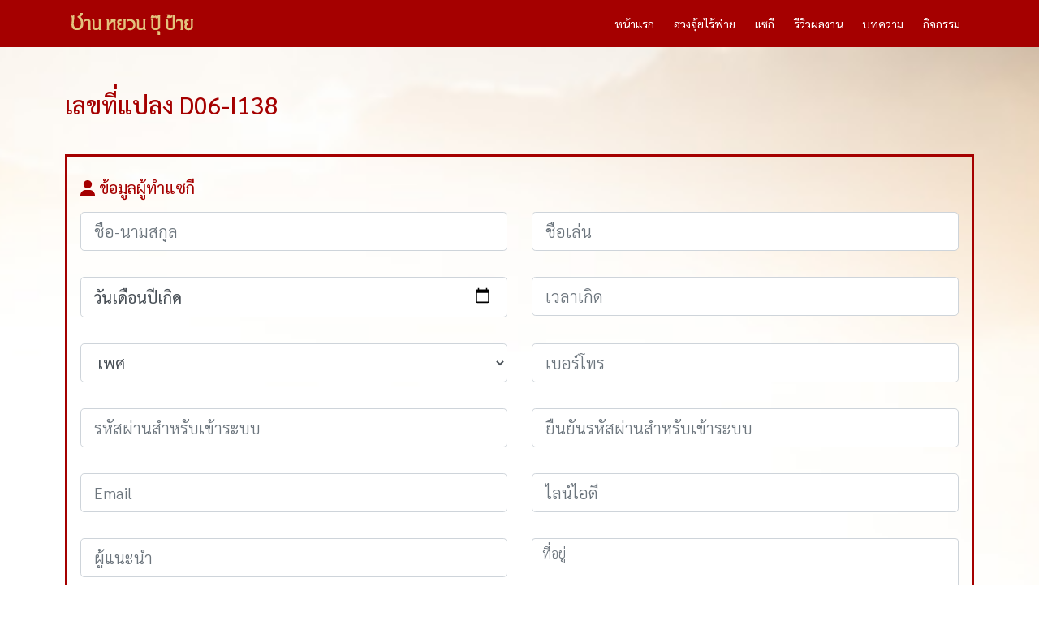

--- FILE ---
content_type: text/html; charset=UTF-8
request_url: https://sanyuanpupai.com/land/3061
body_size: 7251
content:
<!DOCTYPE html>

<html lang="en" class="no-js">

<head>

            <meta name="viewport" content="width=device-width, initial-scale=1, shrink-to-fit=no">
        <!-- Mobile Specific Meta -->

    <!-- CSRF Token -->
    <meta name="csrf-token" content="DHq17jclHe8BWOe0o5PGZhsUeBgxyx3xuVHYnty8">


    <!-- Favicon-->
    <link rel="shortcut icon" href="https://sanyuanpupai.com/upload/images/01d729c76995ee549ddc6541a002e070.png ">

    <!-- Author Meta -->
    <meta name="author" content="codepixer">
    <!-- Meta Description -->
            <meta name="description" content="ฮวงจุ้ยไร้พ่าย ทำทีเดียว รวยทั้งชาติ "ดักพลังมังกรทั้ง 6" หนึ่งเดียวในไทย ฤกษ์และวิธีกระตุ้นพลังบ้าน "ตลอดชีพ" ไม่เห็นผล คืนเงิน!">
    
    <!-- Meta Keyword -->
                    <!-- Meta Keyword -->
        <meta name="keywords" content="แซกี,ซานหยวนปุ๊ป้าย,ฮวงจุ้ยไร้พ่าย,ฮวงจุ้ย,เสริมดวง,แก้ชง">
        <!-- meta character set -->
    <meta charset="UTF-8">
    <!-- Site Title -->
            <title>ฮวงจุ้ยไร้พ่าย ทำทีเดียว รวยทั้งชาติ ไม่เห็นผล คืนเงิน! - ฮวงจุ้ยไร้พ่าย</title>
    
    <!-- Google analytics -->

        <!-- Global site tag (gtag.js) - Google Analytics -->
<script async src="https://www.googletagmanager.com/gtag/js?id=G-HTFQLZVYWD"></script>
<script>
  window.dataLayer = window.dataLayer || [];
  function gtag(){dataLayer.push(arguments);}
  gtag('js', new Date());

  gtag('config', 'G-HTFQLZVYWD');
</script>    
    <!-- Google analytics -->

        <link href="https://fonts.googleapis.com/css?family=Sarabun:100,300,400,500,700" rel="stylesheet">
    <!--
    CSS
    ============================================= -->
    <link rel="stylesheet" href="https://sanyuanpupai.com/css/linearicons.css">
    <link rel="stylesheet" href="https://sanyuanpupai.com/css/font-awesome.min.css ">
    <link rel="stylesheet" href="https://sanyuanpupai.com/css/bootstrap.css ">
    <link rel="stylesheet" href="https://sanyuanpupai.com/css/magnific-popup.css ">
    <link rel="stylesheet" href="https://sanyuanpupai.com/css/nice-select.css ">
    <link rel="stylesheet" href="https://sanyuanpupai.com/css/animate.min.css ">
    <link rel="stylesheet" href="https://sanyuanpupai.com/css/owl.carousel.css ">
    <link rel="stylesheet" href="https://sanyuanpupai.com/css/main.css ">
    <link rel="stylesheet" href="https://sanyuanpupai.com/css/style.css ">
    <link rel="stylesheet" href="https://sanyuanpupai.com/css/jquery-ui.css ">

    <link rel="stylesheet" href="https://sanyuanpupai.com/css/all.css">

    <link href="https://cdnjs.cloudflare.com/ajax/libs/dropzone/5.5.1/min/dropzone.min.css" rel="stylesheet" />
    <!-- default styles -->
    <link href="https://cdn.jsdelivr.net/gh/kartik-v/bootstrap-star-rating@4.1.2/css/star-rating.min.css" media="all"
        rel="stylesheet" type="text/css" />

    <!-- with v4.1.0 Krajee SVG theme is used as default (and must be loaded as below) - include any of the other theme CSS files as mentioned below (and change the theme property of the plugin) -->
    <link href="https://cdn.jsdelivr.net/gh/kartik-v/bootstrap-star-rating@4.1.2/themes/krajee-svg/theme.css"
        media="all" rel="stylesheet" type="text/css" />
    <script src="https://sanyuanpupai.com/js/vendor/jquery-2.2.4.min.js "></script>
    <script src="https://cdnjs.cloudflare.com/ajax/libs/popper.js/1.12.9/umd/popper.min.js"
        integrity="sha384-ApNbgh9B+Y1QKtv3Rn7W3mgPxhU9K/ScQsAP7hUibX39j7fakFPskvXusvfa0b4Q" crossorigin="anonymous">
    </script>

    <script src="https://sanyuanpupai.com/js/vendor/bootstrap.min.js "></script>

    <script src="https://sanyuanpupai.com/js/easing.min.js "></script>
    <script src="https://sanyuanpupai.com/js/hoverIntent.js "></script>
    <script src="https://sanyuanpupai.com/js/superfish.min.js "></script>
    <script src="https://sanyuanpupai.com/js/jquery.ajaxchimp.min.js "></script>
    <script src="https://sanyuanpupai.com/js/jquery.magnific-popup.min.js "></script>
    <script src="https://sanyuanpupai.com/js/owl.carousel.min.js "></script>
    <script src="https://sanyuanpupai.com/js/jquery.sticky.js "></script>
    <script src="https://sanyuanpupai.com/js/jquery.nice-select.min.js "></script>
    <script src="https://sanyuanpupai.com/js/parallax.min.js "></script>
    <script src="https://sanyuanpupai.com/js/mail-script.js "></script>
    <script src="https://sanyuanpupai.com/js/main.js "></script>
    <script src="https://sanyuanpupai.com/js/all.js"></script>

    <script src="https://cdnjs.cloudflare.com/ajax/libs/dropzone/5.5.1/min/dropzone.min.js"></script>
    <script type="text/javascript" src="https://sanyuanpupai.com/js/jquery.dotdotdot.js"></script>
    <script async src="https://static.addtoany.com/menu/page.js"></script>
    <!-- important mandatory libraries -->
    <script src="https://cdn.jsdelivr.net/gh/kartik-v/bootstrap-star-rating@4.1.2/js/star-rating.min.js"
        type="text/javascript"></script>
    <!-- with v4.1.0 Krajee SVG theme is used as default (and must be loaded as below) - include any of the other theme JS files as mentioned below (and change the theme property of the plugin) -->
    <script src="https://cdn.jsdelivr.net/gh/kartik-v/bootstrap-star-rating@4.1.2/themes/krajee-svg/theme.js"></script>


    <script src="https://www.google.com/recaptcha/api.js?" async defer></script>


    
    <script src="https://sanyuanpupai.com/js/jquery-ui.js "></script>

    

    <!-- Global site tag (gtag.js) - Google Ads: 647450966 -->
    <script async src="https://www.googletagmanager.com/gtag/js?id=AW-647450966"></script>
    <script>
        window.dataLayer = window.dataLayer || [];

        function gtag() {
            dataLayer.push(arguments);
        }
        gtag('js', new Date());

        gtag('config', 'AW-647450966');
    </script>

    <!-- Event snippet for Website traffic conversion page -->
    <script>
        gtag('event', 'conversion', {
            'send_to': 'AW-647450966/c6_SCLyTjtABENai3bQC'
        });
    </script>

    <!-- Google Tag Manager -->
    <script>
        (function(w, d, s, l, i) {
            w[l] = w[l] || [];
            w[l].push({
                'gtm.start': new Date().getTime(),
                event: 'gtm.js'
            });
            var f = d.getElementsByTagName(s)[0],
                j = d.createElement(s),
                dl = l != 'dataLayer' ? '&l=' + l : '';
            j.async = true;
            j.src =
                'https://www.googletagmanager.com/gtm.js?id=' + i + dl;
            f.parentNode.insertBefore(j, f);
        })(window, document, 'script', 'dataLayer', 'GTM-MLSKL3M');
    </script>
    <!-- End Google Tag Manager -->

</head>

<body>

    <!-- Your customer chat code -->
    <div class="fb-customerchat" attribution=setup_tool page_id="428855787267601"
        logged_in_greeting="สวัสดีคะ ทีมงานพร้อมให้บริการ สามารถสอบถามได้ที่นี่"
        logged_out_greeting="สวัสดีคะ ทีมงานพร้อมให้บริการ สามารถสอบถามได้ที่นี่">
    </div>
    <div class="container-fluid px-0 py-lg-2" id="header-menu">
        <nav class=" navbar navbar-expand-lg  navbar-light py-lg-0 pb-3 " id="header-menu">
            <div class="container">
                <a class="navbar-brand" href="/"> <img src="https://sanyuanpupai.com/upload/images/e0ea1bcee31a9f9f3ab99cc868e8585f.png"
                        class="img-fluid" alt=""></a>
                <button class="navbar-toggler" type="button" data-toggle="collapse" data-target="#navbarNav"
                    aria-controls="navbarNav" aria-expanded="false" aria-label="Toggle navigation">
                    <span class="navbar-toggler-icon"></span>
                </button>
                <div class="collapse navbar-collapse" id="navbarNav">
                    <ul class="navbar-nav   ml-auto">
                        <li class="nav-item ">
                            <a class="nav-link " href="/">หน้าแรก <span class="sr-only">(current)</span></a>
                        </li>
                        

                        


                        <li class="nav-item ">
                            <a class="nav-link" href="https://sanyuanpupai.com/fengshui">ฮวงจุ้ยไร้พ่าย</a>
                        </li>

                        <li class="nav-item ">
                            <a class="nav-link" href="https://sanyuanpupai.com/saggie">แซกี</a>
                        </li>

                        
                        <li class="nav-item ">
                            <a class="nav-link" href="https://sanyuanpupai.com/reviews">รีวิวผลงาน</a>
                        </li>
                        <li class="nav-item ">
                            <a class="nav-link" href="https://sanyuanpupai.com/gallery">บทความ</a>
                        </li>


                        <li class="nav-item ">
                            <a class="nav-link" href="https://sanyuanpupai.com/events"> กิจกรรม</a>
                        </li>
                        


                        
                        
                        

                    </ul>
                </div>

                <form id="logout-form" action="https://sanyuanpupai.com/logout" method="POST" style="display: none;">
                    <input type="hidden" name="_token" value="DHq17jclHe8BWOe0o5PGZhsUeBgxyx3xuVHYnty8">                </form>
            </div>
        </nav>
    </div>

    
    <section id="">
        <div id="bg-form-home">
            <div class="container" id="nirvana">
                <div class="row">

                    <div class="col-lg-12 col-12  ">
                        <form action="https://sanyuanpupai.com/paymentLand" method="post" enctype="multipart/form-data">
                            <input type="hidden" name="_token" value="DHq17jclHe8BWOe0o5PGZhsUeBgxyx3xuVHYnty8">                            <div class="form-row">

                                <div class="row ">
                                    <div class="col-12 pb-4 ">
                                        <h1 class="color-red">เลขที่แปลง D06-I138
                                        </h1>
                                    </div>
                                </div>

                                <div class="col-12  border-red py-4 px-3 my-3">
                                    <div class="row">

                                        <div class="col-12">
                                            <h4 class="color-red"><i class="fa-solid fa-user"></i> ข้อมูลผู้ทำแซกี </h4>
                                        </div>
                                        <div class="col-lg-6 col-12  my-lg-3 my-2">
                                            <input type="text" class="form-control form-control-lg" name="name[]"
                                                placeholder="ชื่อ-นามสกุล" required>
                                        </div>
                                        <div class="col-lg-6 col-12  my-lg-3 my-2">
                                            <input type="text" class="form-control form-control-lg" name="nickname[]"
                                                placeholder="ชื่อเล่น" required>
                                        </div>
                                        <div class="col-lg-6 col-12  my-lg-3  my-2">
                                            <input data-placeholder="วันเดือนปีเกิด" class="form-control form-control-lg "
                                                type="date" name="birthday[]" id="date" required>
                                        </div>
                                        <div class="col-lg-6 col-12  my-lg-3  my-2">
                                            <input placeholder="เวลาเกิด" class="form-control form-control-lg"
                                                type="text" name="timebirthday[]" id="timebirthday">
                                        </div>
                                        <div class="col-lg-6 col-12 my-lg-3 my-2">
                                            <select class="form-control form-control-lg" name="sex[]" required>
                                                <option selected disabled>เพศ</option>
                                                <option value="ชาย">ชาย</option>
                                                <option value="หญิง">หญิง</option>
                                            </select>
                                        </div>
                                        <div class="col-lg-6 col-12 my-lg-3 my-2">
                                            <input type="text" class="form-control form-control-lg" name="tel[]"
                                                placeholder="เบอร์โทร" required>
                                        </div>
                                        <div class="col-lg-6 col-12 my-lg-3 my-2">
                                            <input type="password" id="password" class="form-control form-control-lg"
                                                name="password" placeholder="รหัสผ่านสำหรับเข้าระบบ" required>
                                            <span id='message_password' class="text-danger"
                                                style="display: none">กรุณากรอกรหัสผ่านมากกว่า 6 ตัว</span>
                                        </div>
                                        <div class="col-lg-6 col-12 my-lg-3 my-2">
                                            <input type="password" class="form-control form-control-lg"
                                                id="confirm_password" name="confirm_password"
                                                placeholder="ยืนยันรหัสผ่านสำหรับเข้าระบบ" required>
                                            <span id='message' class="text-danger"
                                                style="display: none">กรอกรหัสผ่านไม่ตรงกัน</span>
                                        </div>
                                        <div class="col-lg-6 col-12  my-lg-3 my-2">
                                            <input type="email" class="form-control form-control-lg" name="email[]"
                                                placeholder="Email">
                                        </div>
                                        <div class="col-lg-6 col-12  my-lg-3 my-2">
                                            <input type="text" class="form-control form-control-lg" name="lineid[]"
                                                placeholder="ไลน์ไอดี">
                                        </div>

                                        <div class="col-lg-6 col-12  my-lg-3 my-2">
                                            <input type="text" class="form-control form-control-lg" name="adviser[]"
                                                placeholder="ผู้แนะนำ" value="">
                                        </div>

                                        <div class="col-lg-6 col-12  my-lg-3 my-2">
                                            <textarea class="form-control" placeholder="ที่อยู่" name="address[]" id="address" rows="3"></textarea>
                                        </div>
                                    </div>
                                </div>

                                                                    <div class="col-12  border-red py-4 px-3 my-3">

                                        <div class="row">
                                            <div class="col-12">
                                                <h4 class="color-red"><i class="fa-solid fa-user-group"></i>
                                                    ข้อมูลผู้ร่วมทำแซกี</h4>
                                            </div>
                                            <div class="col-lg-6 col-12  my-lg-3 my-2">
                                                <input type="text" class="form-control form-control-lg" name="name[]"
                                                    placeholder="ชื่อ-นามสกุล">
                                            </div>
                                            <div class="col-lg-6 col-12  my-lg-3 my-2">
                                                <input type="text" class="form-control form-control-lg"
                                                    name="nickname[]" placeholder="ชื่อเล่น" required>
                                            </div>
                                            <div class="col-lg-6 col-12  my-lg-3  my-2">
                                                <input data-placeholder="วันเดือนปีเกิด"
                                                    class="form-control form-control-lg " type="date"
                                                    name="birthday[]" id="date">
                                            </div>
                                            <div class="col-lg-6 col-12  my-lg-3  my-2">
                                                <input placeholder="เวลาเกิด" class="form-control form-control-lg"
                                                    type="text" name="timebirthday[]" id="timebirthday">
                                            </div>
                                            <div class="col-lg-6 col-12 my-lg-3 my-2">
                                                <select class="form-control form-control-lg" name="sex[]" required>
                                                    <option selected disabled>เพศ</option>
                                                    <option value="ชาย">ชาย</option>
                                                    <option value="หญิง">หญิง</option>
                                                </select>
                                            </div>
                                            <div class="col-lg-6 col-12 my-lg-3 my-2">
                                                <input type="text" class="form-control form-control-lg" name="tel[]"
                                                    placeholder="เบอร์โทร">
                                            </div>

                                            <div class="col-lg-6 col-12  my-lg-3 my-2">
                                                <input type="email" class="form-control form-control-lg" name="email[]"
                                                    placeholder="Email">
                                            </div>
                                            <div class="col-lg-6 col-12  my-lg-3 my-2">
                                                <input type="text" class="form-control form-control-lg"
                                                    name="lineid[]" placeholder="ไลน์ไอดี">
                                            </div>

                                            <div class="col-lg-6 col-12  my-lg-3 my-2">
                                                <input type="text" class="form-control form-control-lg"
                                                    name="adviser[]" placeholder="ผู้แนะนำ" value="">
                                            </div>

                                            <div class="col-lg-6 col-12  my-lg-3 my-2">
                                                <textarea class="form-control" placeholder="ที่อยู่" name="address[]" id="address" rows="3"></textarea>
                                            </div>
                                        </div>
                                    </div>
                                
                                

                                

                                <div class="col-12  border-red py-4 px-3 my-3" id='show_land_price'>
                                    <div class="row">
                                        <div class=" col-12  my-lg-0 text-left  pb-3">
                                            <h4 class="color-red"><i class="fa-solid fa-calendar-days"></i>
                                                เลือกรูปแบบแปลงฝัง</h4>
                                        </div>

                                        <div class="col-lg-4 col-12  my-2">
                                                                                                                                                <div class="form-check form-check-inline pb-2 col-lg-12 col-12">
                                                        <input class="form-check-input" type="radio" name="payment"
                                                            id="inlineRadio1"
                                                            onclick="landPrice(49900)"
                                                            value="49900" required>
                                                        <label class="form-check-label" for="inlineRadio1">
                                                            <p>แบบ  <strong
                                                                    class="text-danger">49,900</strong>
                                                                บาท </p>
                                                        </label>
                                                    </div>
                                                
                                                                                                    <div class="form-check form-check-inline pb-2  col-lg-12 col-12">
                                                        <input class="form-check-input" type="radio" name="payment"
                                                            id="inlineRadio2"
                                                            onclick="landPrice(79900)"
                                                            value="79900" required>
                                                        <label class="form-check-label" for="inlineRadio2">
                                                            <p>แบบ  <strong
                                                                    class="text-danger">79,900</strong>
                                                                บาท </p>
                                                        </label>
                                                    </div>
                                                

                                                

                                                

                                                


                                                                                                <div class="form-check form-check-inline pb-2  col-lg-12 col-12">
                                                    <input class="form-check-input" type="radio" name="payment"
                                                        id="priceLand" value="109900"
                                                        onclick="landPrice(109900)" required checked>
                                                    <label class="form-check-label" for="priceLand">
                                                        <p>แบบตลอดชีพ <strong
                                                                class="text-danger">109,900</strong>
                                                            บาท</p>
                                                    </label>
                                                </div>
                                                                                    </div>
                                    </div>
                                </div>
                                <div class="col-12  border-red py-4 px-3 my-3">
                                    <div class="row">
                                        <div class=" col-12  my-lg-0 text-left  ">
                                            <h4 class="color-red">
                                                <i class="fa-solid fa-money-check-alt"></i>
                                                ราคาทั้งหมด
                                            </h4>

                                        </div>
                                        <div class="col-lg-6 col-12 my-lg-3 my-2">
                                            <h4 class="">
                                                ยอดชำระ : <span id="priceAll"></span> บาท
                                            </h4>
                                        </div>
                                    </div>
                                </div>
                                <div class="col-12  border-red py-4 px-3 my-3">
                                    <div class="row">
                                        <div class="col-lg-12 col-12 my-3">
                                            <div class="col-lg-6 col-12 px-0">
                                                <h4 class="color-red pb-3"><i class="fa-solid fa-credit-card"></i>
                                                    ข้อมูลการชำระเงิน</h4>
                                                <img src="https://sanyuanpupai.com/images/kbank_landzone.jpg"
                                                    class="img-fluid w-75" alt="">
                                            </div>
                                        </div>

                                        <div class="col-lg-12 col-12 ">
                                            <h4 class="color-red pb-4"><i class="fa-solid fa-file-invoice-dollar"></i>
                                                แนบสลิปการชำระเงิน</h4>

                                            <div class="input-group mb-3">
                                                <div class="custom-file">
                                                    <input type="file" class="custom-file-input" id="picture_slip"
                                                        aria-describedby="inputGroupFileAddon01" name="picture_slip"
                                                        required>
                                                    <label class="custom-file-label"
                                                        for="picture_slip">แนบสลิปการชำระเงิน</label>
                                                </div>
                                            </div>
                                            <img class="img-fluid pt-2" id="slip" src="" />
                                        </div>

                                        

                                        
                                    </div>
                                </div>

                                <div class="col-lg-12 col-12 my-lg-2 my-2 policy-registerpackage">
                                    <div class="bg-light py-3">
                                        <h4 class="text-danger px-3">ข้อกำหนดและเงื่อนไข</h4>
                                        <ol class="px-3">
                                            <li>ราคายังไม่รวมภาษี</li>
                                            <li>ทำพิธีแซกี หลังจากชำระค่าบริการครบจำนวนแล้ว</li>
                                            <li>กำหนดการประกอบพิธีแซกี ตามฤกษ์ยามที่ซินแสกำหนด</li>
                                            <li>ใบเสร็จรับเงิน - ใบกำกับภาษี จะออกให้เมื่อได้รับเงินเต็มจำนวนแล้ว</li>
                                        </ol>
                                    </div>
                                    <div class="row">
                                        <div class="col-lg-12 col-12 my-lg-2 my-2">
                                            <input type="hidden" value="3061" name="land_id">
                                            <input type="hidden" value="12" name="zone_id">
                                            <button type="submit"
                                                class="btn btn-danger mb-2 btn-block">ยืนยันการสั่งซื้อ</button>
                                        </div>
                                    </div>
                                </div>
                            </div>
                        </form>

                    </div>
                </div>
            </div>
        </div>
    </section>

    <style>
        .policy-registerpackage ol {
            margin: 15px
        }

        .policy-registerpackage li {
            font-size: 16px;
            padding: 5px 5px;
            color: #000;
        }
    </style>

            <section id="feedback" class=" bg-red py-4">
            <div class="container py-5">
                <div class="col-12 ">
                    <img src="https://sanyuanpupai.com/images/bg_feedbacl_global.jpg" class="img-fluid" alt="">
                </div>
                <div class="col-12 ">
                                            <div class="row border-gold mb-2 py-2 bg-white">
                            <div class="col-12 col-lg-2 text-center">
                                <img src="https://sanyuanpupai.com/upload/feedback/2023/05/18465ceef76a73040813507a692f385b.jpg"
                                    class="img-fluid  rounded-circle w-50" alt="">
                            </div>
                            <div class="col-12 col-lg-10 ">
                                <div class="text-center text-lg-left">
                                    <h4 class="color-red pt-2 pt-lg-0">คุณกิ๊ฟ</h4>
                                                                            <i class="fa-solid fa-star color-star py-2"></i>
                                                                            <i class="fa-solid fa-star color-star py-2"></i>
                                                                            <i class="fa-solid fa-star color-star py-2"></i>
                                                                            <i class="fa-solid fa-star color-star py-2"></i>
                                                                            <i class="fa-solid fa-star color-star py-2"></i>
                                                                    </div>
                                <p>ไม่ถูกหวยมาหลายงวด พอมาทำแซกี ถูกหวย 65 200 บาทค่า</p>
                                <p class="text-muted m-0"><small>3 พ.ค. 2566</small></p>
                            </div>
                        </div>
                                    </div>
            </div>
        </section>
    
    
            <footer id="footer-menu" class="footer">
            <div class="container">
                <div class="row">
                    <div class="col-lg-3 col-12 py-3">
                        
                        <a href="/"> <img src="https://sanyuanpupai.com/upload/images/e0ea1bcee31a9f9f3ab99cc868e8585f.png" class="img-fluid"
                                alt="">
                        </a>
                        <p class="py-3 text-white">
                            ฮวงจุ้ยไร้พ่าย ทำทีเดียว รวยทั้งชาติ &quot;ดักพลังมังกรทั้ง 6&quot; หนึ่งเดียวในไทย ฤกษ์และวิธีกระตุ้นพลังบ้าน &quot;ตลอดชีพ&quot; ไม่เห็นผล คืนเงิน!
                        </p>
                        
                                                    <a target="_blank" href="https://www.facebook.com/sanyuanpupai">
                                <img src="https://sanyuanpupai.com/images/san_facebookicon.png" class="img-fluid"
                                    alt="">
                            </a>
                                                                            <a target="_blank" href="/cdn-cgi/l/email-protection#6d1e0c0314180c031d181d0c042d0a000c0401430e0200">
                                <img src="https://sanyuanpupai.com/images/san_mailicon.png" class="img-fluid"
                                    alt="">
                            </a>
                                                                            <a target="_blank" href="http://line.me/ti/p/@sanyuanpupai">
                                <img src="https://sanyuanpupai.com/images/line_icon_yellow.png" class="img-fluid"
                                    alt="">
                            </a>
                        
                                                    <a target="_blank" href="https://www.youtube.com/channel/UCK7O9IU_ILws6H5EK2BWHjg/videos">
                                <img src="https://sanyuanpupai.com/images/youtube_icon_yellow.png" class="img-fluid"
                                    alt="">
                            </a>
                        
                                                    <a target="_blank" href="https://www.tiktok.com/@sanyuanpupai">
                                <img src="https://sanyuanpupai.com/images/tiktok_icon_yellow.png" class="img-fluid"
                                    alt="">
                            </a>
                        
                    </div>

                    <div class=" col-lg-3 col-12 py-3">
                        <p class="font-weight-bold pb-2 color-yellow-gold">ฮวงจุ้ยครบวงจร
                        </p>
                        <ul class="text-white">
                                                            <li class="pt-0">
                                    <a class="text-white"
                                        href="https://sanyuanpupai.com/search-business-category/ฮวงจุ้ย">
                                        ฮวงจุ้ย </a>
                                </li>
                                                            <li class="pt-0">
                                    <a class="text-white"
                                        href="https://sanyuanpupai.com/search-business-category/แซกี">
                                        แซกี </a>
                                </li>
                                                            <li class="pt-0">
                                    <a class="text-white"
                                        href="https://sanyuanpupai.com/search-business-category/ฤกษ์ยาม">
                                        ฤกษ์ยาม </a>
                                </li>
                                                            <li class="pt-0">
                                    <a class="text-white"
                                        href="https://sanyuanpupai.com/search-business-category/ดวงชะตา">
                                        ดวงชะตา </a>
                                </li>
                                                    </ul>
                    </div>

                    <div class="col-lg-3 col-12 py-3">
                        <p class="font-weight-bold pb-2 color-yellow-gold">ซานหยวนปุ๊ป้าย</p>

                        <p class="mb-0"><a href="/" class="text-white">หน้าแรก</a></p>
                        <p class="mb-0"><a href="/review/1" class="text-white">รู้จักอาจารย์</a></p>
                        <p class="mb-0"><a href="/fengshui" class="text-white">ดูฮวงจุ้ย</a></p>
                        <p class="mb-0"><a href="/saggie" class="text-white">ทำแซกี</a></p>
                        <p class="mb-0"><a href="/reviews" class="text-white">ผลงานฮวงจุ้ย</a></p>
                        <p class="mb-0"><a href="/horoscope" class="text-white">คำนวณพลังชี่</a></p>
                        <p class="mb-0"><a href="/consult" class="text-white">ปรึกษาอาจารย์</a></p>
                        <p class="mb-0"><a href="/events" class="text-white">กิจกรรม</a></p>
                        <p class="mb-0"><a href="/gallery" class="text-white">บทความ</a></p>
                        <p class="mb-0"><a href="/contact" class="text-white">ติดต่อเรา</a></p>
                                                    <p class="mb-0"><a href="/login" class="text-white">เข้าสู่ระบบ</a></p>
                                            </div>
                    <div class="col-lg-3 col-12  py-3">
                        <p class="font-weight-bold pb-2 color-yellow-gold">แซกีมังกรเศรษฐี </p>
                        <p class="text-white">
                            อ.ตรัยคุณณ์ เตชะทวีวัฒน์ ซินแสผู้เชี่ยวชาญศาสตร์ฮวงจุ้ยแซกี 64 ข่วย
                        </p>
                    </div>
                </div>

            </div>

        </footer>

        <div class="container">
            <div class="row">
                <div class="col-12  text-center ">
                    <p class="color-gold">
                        <small>Copyrights © 2020 . All Rights Reserved.</small>
                    </p>
                </div>
            </div>
        </div>
    
    <!-- start footer Area -->

    <!-- End footer Area -->
        <script data-cfasync="false" src="/cdn-cgi/scripts/5c5dd728/cloudflare-static/email-decode.min.js"></script><script>
        function readURL(input) {
            if (input.files && input.files[0]) {
                var reader = new FileReader();

                reader.onload = function(e) {
                    $('#slip').attr('src', e.target.result);
                }
                reader.readAsDataURL(input.files[0]);
            }
        }
        $("#picture_slip").change(function() {
            readURL(this);
        });

        var originalPrice = 0;
        var price = 0;
        var lukyPrice = 0;
        var lukyPriceOld = 0;

        $(document).ready(function() {
            originalPrice = 109900
            price = 109900 + lukyPrice
            document.getElementById("priceAll").innerHTML = new Intl.NumberFormat('th-Th').format(price);
        });

        function landPrice(land_price) {
            if (price) {
                originalPrice = land_price
                price = land_price + lukyPrice
                document.getElementById("priceAll").innerHTML = new Intl.NumberFormat('th-Th').format(price);
            }
        }

        $('#landoflucky').on('change', function() {
            lukyPrice = $('option:selected', this).data("price");
            var luckynumber_id = $('#landoflucky').val()

            if (luckynumber_id != 0) {
                lukyPriceOld = lukyPrice
                sumPrice = lukyPrice + originalPrice
                document.getElementById("priceAll").innerHTML = new Intl.NumberFormat('th-Th').format(sumPrice);
            } else {
                lukyPrice = 0
                document.getElementById("priceAll").innerHTML = new Intl.NumberFormat('th-Th').format(
                    originalPrice);
            }
        });
    </script>


    <script>
        function readURLIdcard(input) {
            if (input.files && input.files[0]) {
                var reader = new FileReader();

                reader.onload = function(e) {
                    $('#idcard').attr('src', e.target.result);
                }
                reader.readAsDataURL(input.files[0]);
            }
        }
        $("#picture_idcard").change(function() {
            readURLIdcard(this);
        });

        function readURLIdcardparent(input) {
            if (input.files && input.files[0]) {
                var reader = new FileReader();

                reader.onload = function(e) {
                    $('#idcard_parent').attr('src', e.target.result);
                }
                reader.readAsDataURL(input.files[0]);
            }
        }
        $("#picture_idcard_parent").change(function() {
            readURLIdcardparent(this);
        });

        $('#password,#confirm_password').on('change', function() {

            console.log()
            if ($('#password').val().length >= 6) {
                $('#message_password').hide();
                if ($('#password').val() == $('#confirm_password').val()) {
                    $('#message').hide();
                } else {
                    $('#message').show();
                }
            } else {
                $('#message_password').show();

            }

        });
    </script>
        <script>
        setTimeout(function() {
            $('.alert-success').fadeOut(1000);
            $('.alert-danger').fadeOut(1000);
        }, 4000);
    </script>
    <style>
        input[type="date"]::before {
            content: attr(data-placeholder);
            width: 100%;
        }

        input[type="date"]:focus::before,
        input[type="date"]:valid::before {
            display: none
        }
    </style>

<script defer src="https://static.cloudflareinsights.com/beacon.min.js/vcd15cbe7772f49c399c6a5babf22c1241717689176015" integrity="sha512-ZpsOmlRQV6y907TI0dKBHq9Md29nnaEIPlkf84rnaERnq6zvWvPUqr2ft8M1aS28oN72PdrCzSjY4U6VaAw1EQ==" data-cf-beacon='{"version":"2024.11.0","token":"85ca6f98542f48eaa2b31fce1f4870b4","r":1,"server_timing":{"name":{"cfCacheStatus":true,"cfEdge":true,"cfExtPri":true,"cfL4":true,"cfOrigin":true,"cfSpeedBrain":true},"location_startswith":null}}' crossorigin="anonymous"></script>
</body>

</html>


--- FILE ---
content_type: text/css
request_url: https://sanyuanpupai.com/css/main.css
body_size: 7205
content:
/*--------------------------- Color variations ----------------------*/
/* Medium Layout: 1280px */
/* Tablet Layout: 768px */
/* Mobile Layout: 320px */
/* Wide Mobile Layout: 480px */
/* =================================== */
/*  Basic Style
/* =================================== */

::-moz-selection {
    /* Code for Firefox */
    background-color: #df003a;
    color: #fff;
}

::selection {
    background-color: #df003a;
    color: #fff;
}

::-webkit-input-placeholder {
    /* WebKit, Blink, Edge */
    color: #777777;
    font-weight: 300;
}

:-moz-placeholder {
    /* Mozilla Firefox 4 to 18 */
    color: #777777;
    opacity: 1;
    font-weight: 300;
}

::-moz-placeholder {
    /* Mozilla Firefox 19+ */
    color: #777777;
    opacity: 1;
    font-weight: 300;
}

:-ms-input-placeholder {
    /* Internet Explorer 10-11 */
    color: #777777;
    font-weight: 300;
}

::-ms-input-placeholder {
    /* Microsoft Edge */
    color: #777777;
    font-weight: 300;
}

body {
   
    color: #777777;
    font-family: "Sarabun", sans-serif;
    font-size: 14px;
    font-weight: 400;
    line-height: 1.625em;
    position: relative;
   
}

ol,
ul {
    margin: 0;
    padding: 0;
}

select {
    display: block;
}

figure {
    margin: 0;
}

a {
    -webkit-transition: all 0.3s ease 0s;
    -moz-transition: all 0.3s ease 0s;
    -o-transition: all 0.3s ease 0s;
    transition: all 0.3s ease 0s;
}

iframe {
    border: 0;
}

a,
a:focus,
a:hover {
    text-decoration: none;
    outline: 0;
}

.btn.active.focus,
.btn.active:focus,
.btn.focus,
.btn.focus:active,
.btn:active:focus,
.btn:focus {
    text-decoration: none;
    outline: 0;
}

.card-panel {
    margin: 0;
    padding: 60px;
}

/**
 *  Typography
 *
 **/
.btn i,
.btn-large i,
.btn-floating i,
.btn-large i,
.btn-flat i {
    font-size: 1em;
    line-height: inherit;
}

.gray-bg {
    background: #f9f9ff;
}

h1,
h2,
h3,
h4,
h5,
h6 {
    font-family: "Sarabun", sans-serif;

    line-height: 1.4em !important;
    margin-bottom: 0;
    margin-top: 0;
    font-weight: 600;
}

.h1,
.h2,
.h3,
.h4,
.h5,
.h6 {
    margin-bottom: 0;
    margin-top: 0;
    font-family: "Sarabun", sans-serif;
    font-weight: 600;
    color: #222222;
}

h1,
.h1 {
    font-size: 36px;
}

h2,
.h2 {
    font-size: 30px;
}

h3,
.h3 {
    font-size: 24px;
}

h4,
.h4 {
    font-size: 18px;
}

h5,
.h5 {
    font-size: 16px;
}

h6,
.h6 {
    font-size: 14px;
    color: #222222;
}

td,
th {
    border-radius: 0px;
}

/**
 * For modern browsers
 * 1. The space content is one way to avoid an Opera bug when the
 *    contenteditable attribute is included anywhere else in the document.
 *    Otherwise it causes space to appear at the top and bottom of elements
 *    that are clearfixed.
 * 2. The use of `table` rather than `block` is only necessary if using
 *    `:before` to contain the top-margins of child elements.
 */
.clear::before,
.clear::after {
    content: " ";
    display: table;
}

.clear::after {
    clear: both;
}

.fz-11 {
    font-size: 11px;
}

.fz-12 {
    font-size: 12px;
}

.fz-13 {
    font-size: 13px;
}

.fz-14 {
    font-size: 14px;
}

.fz-15 {
    font-size: 15px;
}

.fz-16 {
    font-size: 16px;
}

.fz-18 {
    font-size: 18px;
}

.fz-30 {
    font-size: 30px;
}

.fz-48 {
    font-size: 48px !important;
}

.fw100 {
    font-weight: 100;
}

.fw300 {
    font-weight: 300;
}

.fw400 {
    font-weight: 400 !important;
}

.fw500 {
    font-weight: 500;
}

.f700 {
    font-weight: 700;
}

.fsi {
    font-style: italic;
}

.mt-10 {
    margin-top: 10px;
}

.mt-15 {
    margin-top: 15px;
}

.mt-20 {
    margin-top: 20px;
}

.mt-25 {
    margin-top: 25px;
}

.mt-30 {
    margin-top: 30px;
}

.mt-35 {
    margin-top: 35px;
}

.mt-40 {
    margin-top: 40px;
}

.mt-50 {
    margin-top: 50px;
}

.mt-60 {
    margin-top: 60px;
}

.mt-70 {
    margin-top: 70px;
}

.mt-80 {
    margin-top: 80px;
}

.mt-100 {
    margin-top: 100px;
}

.mt-120 {
    margin-top: 120px;
}

.mt-150 {
    margin-top: 150px;
}

.ml-0 {
    margin-left: 0 !important;
}

.ml-5 {
    margin-left: 5px !important;
}

.ml-10 {
    margin-left: 10px;
}

.ml-15 {
    margin-left: 15px;
}

.ml-20 {
    margin-left: 20px;
}

.ml-30 {
    margin-left: 30px;
}

.ml-50 {
    margin-left: 50px;
}

.mr-0 {
    margin-right: 0 !important;
}

.mr-5 {
    margin-right: 5px !important;
}

.mr-15 {
    margin-right: 15px;
}

.mr-10 {
    margin-right: 10px;
}

.mr-20 {
    margin-right: 20px;
}

.mr-30 {
    margin-right: 30px;
}

.mr-50 {
    margin-right: 50px;
}

.mb-0 {
    margin-bottom: 0px;
}

.mb-0-i {
    margin-bottom: 0px !important;
}

.mb-5 {
    margin-bottom: 5px;
}

.mb-10 {
    margin-bottom: 10px;
}

.mb-15 {
    margin-bottom: 15px;
}

.mb-20 {
    margin-bottom: 20px;
}

.mb-25 {
    margin-bottom: 25px;
}

.mb-30 {
    margin-bottom: 30px;
}

.mb-40 {
    margin-bottom: 40px;
}

.mb-50 {
    margin-bottom: 50px;
}

.mb-60 {
    margin-bottom: 60px;
}

.mb-70 {
    margin-bottom: 70px;
}

.mb-80 {
    margin-bottom: 80px;
}

.mb-90 {
    margin-bottom: 90px;
}

.mb-100 {
    margin-bottom: 100px;
}

.pt-0 {
    padding-top: 0px;
}

.pt-10 {
    padding-top: 10px;
}

.pt-15 {
    padding-top: 15px;
}

.pt-20 {
    padding-top: 20px;
}

.pt-25 {
    padding-top: 25px;
}

.pt-30 {
    padding-top: 30px;
}

.pt-40 {
    padding-top: 40px;
}

.pt-50 {
    padding-top: 50px;
}

.pt-60 {
    padding-top: 60px;
}

.pt-70 {
    padding-top: 70px;
}

.pt-80 {
    padding-top: 80px;
}

.pt-90 {
    padding-top: 90px;
}

.pt-100 {
    padding-top: 100px;
}

.pt-120 {
    padding-top: 120px;
}

.pt-150 {
    padding-top: 150px;
}

.pt-170 {
    padding-top: 170px;
}

.pb-0 {
    padding-bottom: 0px;
}

.pb-10 {
    padding-bottom: 10px;
}

.pb-15 {
    padding-bottom: 15px;
}

.pb-20 {
    padding-bottom: 20px;
}

.pb-25 {
    padding-bottom: 25px;
}

.pb-30 {
    padding-bottom: 30px;
}

.pb-40 {
    padding-bottom: 40px;
}

.pb-50 {
    padding-bottom: 50px;
}

.pb-60 {
    padding-bottom: 60px;
}

.pb-70 {
    padding-bottom: 70px;
}

.pb-80 {
    padding-bottom: 80px;
}

.pb-90 {
    padding-bottom: 90px;
}

.pb-100 {
    padding-bottom: 100px;
}

.pb-120 {
    padding-bottom: 120px;
}

.pb-150 {
    padding-bottom: 150px;
}

.pr-30 {
    padding-right: 30px;
}

.pl-30 {
    padding-left: 30px;
}

.pl-90 {
    padding-left: 90px;
}

.p-40 {
    padding: 40px;
}

.float-left {
    float: left;
}

.float-right {
    float: right;
}

.text-italic {
    font-style: italic;
}

.text-white {
    color: #fff;
}

.text-black {
    color: #000;
}

.transition {
    -webkit-transition: all 0.3s ease 0s;
    -moz-transition: all 0.3s ease 0s;
    -o-transition: all 0.3s ease 0s;
    transition: all 0.3s ease 0s;
}

.section-full {
    padding: 100px 0;
}

.section-half {
    padding: 75px 0;
}

.text-center {
    text-align: center;
}

.text-left {
    text-align: left;
}

.text-rigth {
    text-align: right;
}

.flex {
    display: -webkit-box;
    display: -webkit-flex;
    display: -moz-flex;
    display: -ms-flexbox;
    display: flex;
}

.inline-flex {
    display: -webkit-inline-box;
    display: -webkit-inline-flex;
    display: -moz-inline-flex;
    display: -ms-inline-flexbox;
    display: inline-flex;
}

.flex-grow {
    -webkit-box-flex: 1;
    -webkit-flex-grow: 1;
    -moz-flex-grow: 1;
    -ms-flex-positive: 1;
    flex-grow: 1;
}

.flex-wrap {
    -webkit-flex-wrap: wrap;
    -moz-flex-wrap: wrap;
    -ms-flex-wrap: wrap;
    flex-wrap: wrap;
}

.flex-left {
    -webkit-box-pack: start;
    -ms-flex-pack: start;
    -webkit-justify-content: flex-start;
    -moz-justify-content: flex-start;
    justify-content: flex-start;
}

.flex-middle {
    -webkit-box-align: center;
    -ms-flex-align: center;
    -webkit-align-items: center;
    -moz-align-items: center;
    align-items: center;
}

.flex-right {
    -webkit-box-pack: end;
    -ms-flex-pack: end;
    -webkit-justify-content: flex-end;
    -moz-justify-content: flex-end;
    justify-content: flex-end;
}

.flex-top {
    -webkit-align-self: flex-start;
    -moz-align-self: flex-start;
    -ms-flex-item-align: start;
    align-self: flex-start;
}

.flex-center {
    -webkit-box-pack: center;
    -ms-flex-pack: center;
    -webkit-justify-content: center;
    -moz-justify-content: center;
    justify-content: center;
}

.flex-bottom {
    -webkit-align-self: flex-end;
    -moz-align-self: flex-end;
    -ms-flex-item-align: end;
    align-self: flex-end;
}

.space-between {
    -webkit-box-pack: justify;
    -ms-flex-pack: justify;
    -webkit-justify-content: space-between;
    -moz-justify-content: space-between;
    justify-content: space-between;
}

.space-around {
    -ms-flex-pack: distribute;
    -webkit-justify-content: space-around;
    -moz-justify-content: space-around;
    justify-content: space-around;
}

.flex-column {
    -webkit-box-direction: normal;
    -webkit-box-orient: vertical;
    -webkit-flex-direction: column;
    -moz-flex-direction: column;
    -ms-flex-direction: column;
    flex-direction: column;
}

.flex-cell {
    display: -webkit-box;
    display: -webkit-flex;
    display: -moz-flex;
    display: -ms-flexbox;
    display: flex;
    -webkit-box-flex: 1;
    -webkit-flex-grow: 1;
    -moz-flex-grow: 1;
    -ms-flex-positive: 1;
    flex-grow: 1;
}

.display-table {
    display: table;
}

.light {
    color: #fff;
}

.dark {
    color: #222;
}

.relative {
    position: relative;
}

.overflow-hidden {
    overflow: hidden;
}

.overlay {
    position: absolute;
    left: 0;
    right: 0;
    top: 0;
    bottom: 0;
}

.container.fullwidth {
    width: 100%;
}

.container.no-padding {
    padding-left: 0;
    padding-right: 0;
}

.no-padding {
    padding: 0;
}

.section-bg {
    background: #f9fafc;
}

@media (max-width: 767px) {
    .no-flex-xs {
        display: block !important;
    }
}

.row.no-margin {
    margin-left: 0;
    margin-right: 0;
}

.sample-text-area {
    background: #fff;
    padding: 100px 0 70px 0;
}

.text-heading {
    margin-bottom: 30px;
    font-size: 24px;
}

b,
sup,
sub,
u,
del {
    color: #df003a;
}

h1 {
    font-size: 36px;
}

h2 {
    font-size: 30px;
}

h3 {
    font-size: 24px;
}

h4 {
    font-size: 18px;
}

h5 {
    font-size: 16px;
}

h6 {
    font-size: 14px;
}

h1,
h2,
h3,
h4,
h5,
h6 {
    line-height: 1.5em;
}

.typography h1,
.typography h2,
.typography h3,
.typography h4,
.typography h5,
.typography h6 {
    color: #777777;
}

.button-area {
    background: #fff;
}

.button-area .border-top-generic {
    padding: 70px 15px;
    border-top: 1px dotted #eee;
}

.button-group-area .genric-btn {
    margin-right: 10px;
    margin-top: 10px;
}

.button-group-area .genric-btn:last-child {
    margin-right: 0;
}

.genric-btn {
    display: inline-block;
    outline: none;
    line-height: 40px;
    padding: 0 30px;
    font-size: 0.8em;
    text-align: center;
    text-decoration: none;
    font-weight: 500;
    cursor: pointer;
    -webkit-transition: all 0.3s ease 0s;
    -moz-transition: all 0.3s ease 0s;
    -o-transition: all 0.3s ease 0s;
    transition: all 0.3s ease 0s;
}

.genric-btn:focus {
    outline: none;
}

.genric-btn.e-large {
    padding: 0 40px;
    line-height: 50px;
}

.genric-btn.large {
    line-height: 45px;
}

.genric-btn.medium {
    line-height: 30px;
}

.genric-btn.small {
    line-height: 25px;
}

.genric-btn.radius {
    border-radius: 3px;
}

.genric-btn.circle {
    border-radius: 20px;
}

.genric-btn.arrow {
    display: -webkit-inline-box;
    display: -ms-inline-flexbox;
    display: inline-flex;
    -webkit-box-align: center;
    -ms-flex-align: center;
    align-items: center;
}

.genric-btn.arrow span {
    margin-left: 10px;
}

.genric-btn.default {
    color: #222222;
    background: #f9f9ff;
    border: 1px solid transparent;
}

.genric-btn.default:hover {
    border: 1px solid #f9f9ff;
    background: #fff;
}

.genric-btn.default-border {
    border: 1px solid #f9f9ff;
    background: #fff;
}

.genric-btn.default-border:hover {
    color: #222222;
    background: #f9f9ff;
    border: 1px solid transparent;
}

.genric-btn.primary {
    color: #fff;
    background: #df003a;
    border: 1px solid transparent;
}

.genric-btn.primary:hover {
    color: #df003a;
    border: 1px solid #df003a;
    background: #fff;
}

.genric-btn.primary-border {
    color: #df003a;
    border: 1px solid #df003a;
    background: #fff;
}

.genric-btn.primary-border:hover {
    color: #fff;
    background: #df003a;
    border: 1px solid transparent;
}

.genric-btn.success {
    color: #fff;
    background: #4cd3e3;
    border: 1px solid transparent;
}

.genric-btn.success:hover {
    color: #4cd3e3;
    border: 1px solid #4cd3e3;
    background: #fff;
}

.genric-btn.success-border {
    color: #4cd3e3;
    border: 1px solid #4cd3e3;
    background: #fff;
}

.genric-btn.success-border:hover {
    color: #fff;
    background: #4cd3e3;
    border: 1px solid transparent;
}

.genric-btn.info {
    color: #fff;
    background: #38a4ff;
    border: 1px solid transparent;
}

.genric-btn.info:hover {
    color: #38a4ff;
    border: 1px solid #38a4ff;
    background: #fff;
}

.genric-btn.info-border {
    color: #38a4ff;
    border: 1px solid #38a4ff;
    background: #fff;
}

.genric-btn.info-border:hover {
    color: #fff;
    background: #38a4ff;
    border: 1px solid transparent;
}

.genric-btn.warning {
    color: #fff;
    background: #f4e700;
    border: 1px solid transparent;
}

.genric-btn.warning:hover {
    color: #f4e700;
    border: 1px solid #f4e700;
    background: #fff;
}

.genric-btn.warning-border {
    color: #f4e700;
    border: 1px solid #f4e700;
    background: #fff;
}

.genric-btn.warning-border:hover {
    color: #fff;
    background: #f4e700;
    border: 1px solid transparent;
}

.genric-btn.danger {
    color: #fff;
    background: #f44a40;
    border: 1px solid transparent;
}

.genric-btn.danger:hover {
    color: #f44a40;
    border: 1px solid #f44a40;
    background: #fff;
}

.genric-btn.danger-border {
    color: #f44a40;
    border: 1px solid #f44a40;
    background: #fff;
}

.genric-btn.danger-border:hover {
    color: #fff;
    background: #f44a40;
    border: 1px solid transparent;
}

.genric-btn.link {
    color: #222222;
    background: #f9f9ff;
    text-decoration: underline;
    border: 1px solid transparent;
}

.genric-btn.link:hover {
    color: #222222;
    border: 1px solid #f9f9ff;
    background: #fff;
}

.genric-btn.link-border {
    color: #222222;
    border: 1px solid #f9f9ff;
    background: #fff;
    text-decoration: underline;
}

.genric-btn.link-border:hover {
    color: #222222;
    background: #f9f9ff;
    border: 1px solid transparent;
}

.genric-btn.disable {
    color: #222222, 0.3;
    background: #f9f9ff;
    border: 1px solid transparent;
    cursor: not-allowed;
}

.generic-blockquote {
    padding: 30px 50px 30px 30px;
    background: #f9f9ff;
    border-left: 2px solid #df003a;
}

.progress-table-wrap {
    overflow-x: scroll;
}

.progress-table {
    background: #f9f9ff;
    padding: 15px 0px 30px 0px;
    min-width: 800px;
}

.progress-table .serial {
    width: 11.83%;
    padding-left: 30px;
}

.progress-table .country {
    width: 28.07%;
}

.progress-table .visit {
    width: 19.74%;
}

.progress-table .percentage {
    width: 40.36%;
    padding-right: 50px;
}

.progress-table .table-head {
    display: flex;
}

.progress-table .table-head .serial,
.progress-table .table-head .country,
.progress-table .table-head .visit,
.progress-table .table-head .percentage {
    color: #222222;
    line-height: 40px;
    text-transform: uppercase;
    font-weight: 500;
}

.progress-table .table-row {
    padding: 15px 0;
    border-top: 1px solid #edf3fd;
    display: flex;
}

.progress-table .table-row .serial,
.progress-table .table-row .country,
.progress-table .table-row .visit,
.progress-table .table-row .percentage {
    display: flex;
    align-items: center;
}

.progress-table .table-row .country img {
    margin-right: 15px;
}

.progress-table .table-row .percentage .progress {
    width: 80%;
    border-radius: 0px;
    background: transparent;
}

.progress-table .table-row .percentage .progress .progress-bar {
    height: 5px;
    line-height: 5px;
}

.progress-table .table-row .percentage .progress .progress-bar.color-1 {
    background-color: #6382e6;
}

.progress-table .table-row .percentage .progress .progress-bar.color-2 {
    background-color: #e66686;
}

.progress-table .table-row .percentage .progress .progress-bar.color-3 {
    background-color: #f09359;
}

.progress-table .table-row .percentage .progress .progress-bar.color-4 {
    background-color: #73fbaf;
}

.progress-table .table-row .percentage .progress .progress-bar.color-5 {
    background-color: #73fbaf;
}

.progress-table .table-row .percentage .progress .progress-bar.color-6 {
    background-color: #6382e6;
}

.progress-table .table-row .percentage .progress .progress-bar.color-7 {
    background-color: #a367e7;
}

.progress-table .table-row .percentage .progress .progress-bar.color-8 {
    background-color: #e66686;
}

.single-gallery-image {
    margin-top: 30px;
    background-repeat: no-repeat !important;
    background-position: center center !important;
    background-size: cover !important;
    height: 200px;
}

.list-style {
    width: 14px;
    height: 14px;
}

.unordered-list li {
    position: relative;
    padding-left: 30px;
    line-height: 1.82em !important;
}

.unordered-list li:before {
    content: "";
    position: absolute;
    width: 14px;
    height: 14px;
    border: 3px solid #df003a;
    background: #fff;
    top: 4px;
    left: 0;
    border-radius: 50%;
}

.ordered-list {
    margin-left: 30px;
}

.ordered-list li {
    list-style-type: decimal-leading-zero;
    color: #df003a;
    font-weight: 500;
    line-height: 1.82em !important;
}

.ordered-list li span {
    font-weight: 300;
    color: #777777;
}

.ordered-list-alpha li {
    margin-left: 30px;
    list-style-type: lower-alpha;
    color: #df003a;
    font-weight: 500;
    line-height: 1.82em !important;
}

.ordered-list-alpha li span {
    font-weight: 300;
    color: #777777;
}

.ordered-list-roman li {
    margin-left: 30px;
    list-style-type: lower-roman;
    color: #df003a;
    font-weight: 500;
    line-height: 1.82em !important;
}

.ordered-list-roman li span {
    font-weight: 300;
    color: #777777;
}

.single-input {
    display: block;
    width: 100%;
    line-height: 40px;
    border: none;
    outline: none;
    background: #f9f9ff;
    padding: 0 20px;
}

.single-input:focus {
    outline: none;
}

.input-group-icon {
    position: relative;
}

.input-group-icon .icon {
    position: absolute;
    left: 20px;
    top: 0;
    line-height: 40px;
    z-index: 3;
}

.input-group-icon .icon i {
    color: #797979;
}

.input-group-icon .single-input {
    padding-left: 45px;
}

.single-textarea {
    display: block;
    width: 100%;
    line-height: 40px;
    border: none;
    outline: none;
    background: #f9f9ff;
    padding: 0 20px;
    height: 100px;
    resize: none;
}

.single-textarea:focus {
    outline: none;
}

.single-input-primary {
    display: block;
    width: 100%;
    line-height: 40px;
    border: 1px solid transparent;
    outline: none;
    background: #f9f9ff;
    padding: 0 20px;
}

.single-input-primary:focus {
    outline: none;
    border: 1px solid #df003a;
}

.single-input-accent {
    display: block;
    width: 100%;
    line-height: 40px;
    border: 1px solid transparent;
    outline: none;
    background: #f9f9ff;
    padding: 0 20px;
}

.single-input-accent:focus {
    outline: none;
    border: 1px solid #eb6b55;
}

.single-input-secondary {
    display: block;
    width: 100%;
    line-height: 40px;
    border: 1px solid transparent;
    outline: none;
    background: #f9f9ff;
    padding: 0 20px;
}

.single-input-secondary:focus {
    outline: none;
    border: 1px solid #f09359;
}

.default-switch {
    width: 35px;
    height: 17px;
    border-radius: 8.5px;
    background: #f9f9ff;
    position: relative;
    cursor: pointer;
}

.default-switch input {
    position: absolute;
    left: 0;
    top: 0;
    right: 0;
    bottom: 0;
    width: 100%;
    height: 100%;
    opacity: 0;
    cursor: pointer;
}

.default-switch input + label {
    position: absolute;
    top: 1px;
    left: 1px;
    width: 15px;
    height: 15px;
    border-radius: 50%;
    background: #df003a;
    -webkit-transition: all 0.2s;
    -moz-transition: all 0.2s;
    -o-transition: all 0.2s;
    transition: all 0.2s;
    box-shadow: 0px 4px 5px 0px rgba(0, 0, 0, 0.2);
    cursor: pointer;
}

.default-switch input:checked + label {
    left: 19px;
}

.primary-switch {
    width: 35px;
    height: 17px;
    border-radius: 8.5px;
    background: #f9f9ff;
    position: relative;
    cursor: pointer;
}

.primary-switch input {
    position: absolute;
    left: 0;
    top: 0;
    right: 0;
    bottom: 0;
    width: 100%;
    height: 100%;
    opacity: 0;
}

.primary-switch input + label {
    position: absolute;
    left: 0;
    top: 0;
    right: 0;
    bottom: 0;
    width: 100%;
    height: 100%;
}

.primary-switch input + label:before {
    content: "";
    position: absolute;
    left: 0;
    top: 0;
    right: 0;
    bottom: 0;
    width: 100%;
    height: 100%;
    background: transparent;
    border-radius: 8.5px;
    cursor: pointer;
    -webkit-transition: all 0.2s;
    -moz-transition: all 0.2s;
    -o-transition: all 0.2s;
    transition: all 0.2s;
}

.primary-switch input + label:after {
    content: "";
    position: absolute;
    top: 1px;
    left: 1px;
    width: 15px;
    height: 15px;
    border-radius: 50%;
    background: #fff;
    -webkit-transition: all 0.2s;
    -moz-transition: all 0.2s;
    -o-transition: all 0.2s;
    transition: all 0.2s;
    box-shadow: 0px 4px 5px 0px rgba(0, 0, 0, 0.2);
    cursor: pointer;
}

.primary-switch input:checked + label:after {
    left: 19px;
}

.primary-switch input:checked + label:before {
    background: #df003a;
}

.confirm-switch {
    width: 35px;
    height: 17px;
    border-radius: 8.5px;
    background: #f9f9ff;
    position: relative;
    cursor: pointer;
}

.confirm-switch input {
    position: absolute;
    left: 0;
    top: 0;
    right: 0;
    bottom: 0;
    width: 100%;
    height: 100%;
    opacity: 0;
}

.confirm-switch input + label {
    position: absolute;
    left: 0;
    top: 0;
    right: 0;
    bottom: 0;
    width: 100%;
    height: 100%;
}

.confirm-switch input + label:before {
    content: "";
    position: absolute;
    left: 0;
    top: 0;
    right: 0;
    bottom: 0;
    width: 100%;
    height: 100%;
    background: transparent;
    border-radius: 8.5px;
    -webkit-transition: all 0.2s;
    -moz-transition: all 0.2s;
    -o-transition: all 0.2s;
    transition: all 0.2s;
    cursor: pointer;
}

.confirm-switch input + label:after {
    content: "";
    position: absolute;
    top: 1px;
    left: 1px;
    width: 15px;
    height: 15px;
    border-radius: 50%;
    background: #fff;
    -webkit-transition: all 0.2s;
    -moz-transition: all 0.2s;
    -o-transition: all 0.2s;
    transition: all 0.2s;
    box-shadow: 0px 4px 5px 0px rgba(0, 0, 0, 0.2);
    cursor: pointer;
}

.confirm-switch input:checked + label:after {
    left: 19px;
}

.confirm-switch input:checked + label:before {
    background: #4cd3e3;
}

.primary-checkbox {
    width: 16px;
    height: 16px;
    border-radius: 3px;
    background: #f9f9ff;
    position: relative;
    cursor: pointer;
}

.primary-checkbox input {
    position: absolute;
    left: 0;
    top: 0;
    right: 0;
    bottom: 0;
    width: 100%;
    height: 100%;
    opacity: 0;
}

.primary-checkbox input + label {
    position: absolute;
    left: 0;
    top: 0;
    right: 0;
    bottom: 0;
    width: 100%;
    height: 100%;
    border-radius: 3px;
    cursor: pointer;
    border: 1px solid #f1f1f1;
}

.primary-checkbox input:checked + label {
    background: url(../img/elements/primary-check.png) no-repeat center
        center/cover;
    border: none;
}

.confirm-checkbox {
    width: 16px;
    height: 16px;
    border-radius: 3px;
    background: #f9f9ff;
    position: relative;
    cursor: pointer;
}

.confirm-checkbox input {
    position: absolute;
    left: 0;
    top: 0;
    right: 0;
    bottom: 0;
    width: 100%;
    height: 100%;
    opacity: 0;
}

.confirm-checkbox input + label {
    position: absolute;
    left: 0;
    top: 0;
    right: 0;
    bottom: 0;
    width: 100%;
    height: 100%;
    border-radius: 3px;
    cursor: pointer;
    border: 1px solid #f1f1f1;
}

.confirm-checkbox input:checked + label {
    background: url(../img/elements/success-check.png) no-repeat center
        center/cover;
    border: none;
}

.disabled-checkbox {
    width: 16px;
    height: 16px;
    border-radius: 3px;
    background: #f9f9ff;
    position: relative;
    cursor: pointer;
}

.disabled-checkbox input {
    position: absolute;
    left: 0;
    top: 0;
    right: 0;
    bottom: 0;
    width: 100%;
    height: 100%;
    opacity: 0;
}

.disabled-checkbox input + label {
    position: absolute;
    left: 0;
    top: 0;
    right: 0;
    bottom: 0;
    width: 100%;
    height: 100%;
    border-radius: 3px;
    cursor: pointer;
    border: 1px solid #f1f1f1;
}

.disabled-checkbox input:disabled {
    cursor: not-allowed;
    z-index: 3;
}

.disabled-checkbox input:checked + label {
    background: url(../img/elements/disabled-check.png) no-repeat center
        center/cover;
    border: none;
}

.primary-radio {
    width: 16px;
    height: 16px;
    border-radius: 8px;
    background: #f9f9ff;
    position: relative;
    cursor: pointer;
}

.primary-radio input {
    position: absolute;
    left: 0;
    top: 0;
    right: 0;
    bottom: 0;
    width: 100%;
    height: 100%;
    opacity: 0;
}

.primary-radio input + label {
    position: absolute;
    left: 0;
    top: 0;
    right: 0;
    bottom: 0;
    width: 100%;
    height: 100%;
    border-radius: 8px;
    cursor: pointer;
    border: 1px solid #f1f1f1;
}

.primary-radio input:checked + label {
    background: url(../img/elements/primary-radio.png) no-repeat center
        center/cover;
    border: none;
}

.confirm-radio {
    width: 16px;
    height: 16px;
    border-radius: 8px;
    background: #f9f9ff;
    position: relative;
    cursor: pointer;
}

.confirm-radio input {
    position: absolute;
    left: 0;
    top: 0;
    right: 0;
    bottom: 0;
    width: 100%;
    height: 100%;
    opacity: 0;
}

.confirm-radio input + label {
    position: absolute;
    left: 0;
    top: 0;
    right: 0;
    bottom: 0;
    width: 100%;
    height: 100%;
    border-radius: 8px;
    cursor: pointer;
    border: 1px solid #f1f1f1;
}

.confirm-radio input:checked + label {
    background: url(../img/elements/success-radio.png) no-repeat center
        center/cover;
    border: none;
}

.disabled-radio {
    width: 16px;
    height: 16px;
    border-radius: 8px;
    background: #f9f9ff;
    position: relative;
    cursor: pointer;
}

.disabled-radio input {
    position: absolute;
    left: 0;
    top: 0;
    right: 0;
    bottom: 0;
    width: 100%;
    height: 100%;
    opacity: 0;
}

.disabled-radio input + label {
    position: absolute;
    left: 0;
    top: 0;
    right: 0;
    bottom: 0;
    width: 100%;
    height: 100%;
    border-radius: 8px;
    cursor: pointer;
    border: 1px solid #f1f1f1;
}

.disabled-radio input:disabled {
    cursor: not-allowed;
    z-index: 3;
}

.disabled-radio input:checked + label {
    background: url(../img/elements/disabled-radio.png) no-repeat center
        center/cover;
    border: none;
}

.default-select {
    height: 40px;
}

.default-select .nice-select {
    border: none;
    border-radius: 0px;
    height: 40px;
    background: #f9f9ff;
    padding-left: 20px;
    padding-right: 40px;
}

.default-select .nice-select .list {
    margin-top: 0;
    border: none;
    border-radius: 0px;
    box-shadow: none;
    width: 100%;
    padding: 10px 0 10px 0px;
}

.default-select .nice-select .list .option {
    font-weight: 300;
    -webkit-transition: all 0.3s ease 0s;
    -moz-transition: all 0.3s ease 0s;
    -o-transition: all 0.3s ease 0s;
    transition: all 0.3s ease 0s;
    line-height: 28px;
    min-height: 28px;
    font-size: 12px;
    padding-left: 20px;
}

.default-select .nice-select .list .option.selected {
    color: #df003a;
    background: transparent;
}

.default-select .nice-select .list .option:hover {
    color: #df003a;
    background: transparent;
}

.default-select .current {
    margin-right: 50px;
    font-weight: 300;
}

.default-select .nice-select::after {
    right: 20px;
}

.form-select {
    height: 40px;
    width: 100%;
}

.form-select .nice-select {
    border: none;
    border-radius: 0px;
    height: 40px;
    background: #f9f9ff;
    padding-left: 45px;
    padding-right: 40px;
    width: 100%;
}

.form-select .nice-select .list {
    margin-top: 0;
    border: none;
    border-radius: 0px;
    box-shadow: none;
    width: 100%;
    padding: 10px 0 10px 0px;
}

.form-select .nice-select .list .option {
    font-weight: 300;
    -webkit-transition: all 0.3s ease 0s;
    -moz-transition: all 0.3s ease 0s;
    -o-transition: all 0.3s ease 0s;
    transition: all 0.3s ease 0s;
    line-height: 28px;
    min-height: 28px;
    font-size: 12px;
    padding-left: 45px;
}

.form-select .nice-select .list .option.selected {
    color: #df003a;
    background: transparent;
}

.form-select .nice-select .list .option:hover {
    color: #df003a;
    background: transparent;
}

.form-select .current {
    margin-right: 50px;
    font-weight: 300;
}

.form-select .nice-select::after {
    right: 20px;
}

/*--------------------------------------------------------------
# Header
--------------------------------------------------------------*/
#header {
    background-color: #fff;
    padding: 14px 0;
    position: relative;
    left: 0;
    top: 0;
    right: 0;
    transition: all 0.5s;
    z-index: 997;
}

#header.header-scrolled {
    box-shadow: -21.213px 21.213px 30px 0px rgba(158, 158, 158, 0.3);
    background: #fff;
    transition: all 0.5s;
}

@media (max-width: 673px) {
    #logo {
        margin-left: 20px;
    }
}

#header #logo h1 {
    font-size: 34px;
    margin: 0;
    padding: 0;
    line-height: 1;
    font-weight: 700;
    letter-spacing: 3px;
}

#header #logo h1 a,
#header #logo h1 a:hover {
    color: #fff;
    padding-left: 10px;
    border-left: 4px solid #df003a;
}

#header #logo img {
    padding: 0;
    margin: 0;
}

@media (max-width: 768px) {
    #header #logo h1 {
        font-size: 28px;
    }
    #header #logo img {
        max-height: 40px;
    }
}

/*--------------------------------------------------------------
# Navigation Menu
--------------------------------------------------------------*/
/* Nav Menu Essentials */
.nav-menu,
.nav-menu * {
    margin: 0;
    padding: 0;
    list-style: none;
}

.nav-menu ul {
    position: absolute;
    display: none;
    top: 100%;
    left: 0;
    z-index: 99;
}

.nav-menu li {
    position: relative;
    white-space: nowrap;
}

.nav-menu > li {
    float: left;
}

.nav-menu li:hover > ul,
.nav-menu li.sfHover > ul {
    display: block;
}

.nav-menu ul ul {
    top: 0;
    left: 100%;
}

.nav-menu ul li {
    min-width: 180px;
    text-align: left;
}

/* Nav Menu Arrows */
.sf-arrows .sf-with-ul {
    padding-right: 30px;
}

.sf-arrows .sf-with-ul:after {
    content: "\f107";
    position: absolute;
    right: 15px;
    font-family: FontAwesome;
    font-style: normal;
    font-weight: normal;
}

.sf-arrows ul .sf-with-ul:after {
    content: "\f105";
}

/* Nav Meu Container */
#nav-menu-container {
    margin: 0;
}

@media (min-width: 1024px) {
    #nav-menu-container {
        padding-right: 0px;
    }
}

@media (max-width: 768px) {
    #nav-menu-container {
        display: none;
    }
}

/* Nav Meu Styling */
.nav-menu a {
    padding: 0 8px 0px 8px;
    text-decoration: none;
    display: inline-block;
    color: #00a69c;
    font-weight: 400;
    font-size: 18px;
    text-transform: uppercase;
    outline: none;
}
.nav-menu a:hover {
    color: #ec1b23;
}
.nav-menu > li {
    margin-left: 10px;
}

.nav-menu ul {
    margin: 16px 0 0 0;
    padding: 10px;
    box-shadow: 0px 0px 30px rgba(127, 137, 161, 0.25);
    background: #fff;
}

.nav-menu ul li {
    transition: 0.3s;
}

.nav-menu ul li a {
    padding: 10px;
    color: #00a69c;
    transition: 0.3s;
    display: block;
    font-size: 15px;
    text-transform: none;
}

.nav-menu ul li:hover > a {
    color: #df003a;
}

.nav-menu ul ul {
    margin: 0;
}

/* Mobile Nav Toggle */
#mobile-nav-toggle {
    position: fixed;
    right: 15px;
    z-index: 999;
    top: 16px;
    border: 0;
    background: none;
    font-size: 24px;
    display: none;
    transition: all 0.4s;
    outline: none;
    cursor: pointer;
}

#mobile-nav-toggle i {
    color: #00a69c;
    font-weight: 900;
}

@media (max-width: 800px) {
    #mobile-nav-toggle {
        display: inline;
    }
    #nav-menu-container {
        display: none;
    }
}

/* Mobile Nav Styling */
#mobile-nav {
    position: fixed;
    top: 0;
    padding-top: 18px;
    bottom: 0;
    z-index: 998;
    background: rgba(0, 0, 0, 0.8);
    left: -260px;
    width: 260px;
    overflow-y: auto;
    transition: 0.4s;
}

#mobile-nav ul {
    padding: 0;
    margin: 0;
    list-style: none;
}

#mobile-nav ul li {
    position: relative;
}

#mobile-nav ul li a {
    color: #fff;
    font-size: 13px;
    text-transform: uppercase;
    overflow: hidden;
    padding: 10px 22px 10px 15px;
    position: relative;
    text-decoration: none;
    width: 100%;
    display: block;
    outline: none;
    font-weight: 700;
}

#mobile-nav ul li a:hover {
    color: #fff;
}

#mobile-nav ul li li {
    padding-left: 30px;
}

#mobile-nav ul .menu-has-children i {
    position: absolute;
    right: 0;
    z-index: 99;
    padding: 15px;
    cursor: pointer;
    color: #fff;
}

#mobile-nav ul .menu-has-children i.fa-chevron-up {
    color: #df003a;
}

#mobile-nav ul .menu-has-children li a {
    text-transform: none;
}

#mobile-nav ul .menu-item-active {
    color: #df003a;
}

#mobile-body-overly {
    width: 100%;
    height: 100%;
    z-index: 997;
    top: 0;
    left: 0;
    position: fixed;
    background: rgba(0, 0, 0, 0.7);
    display: none;
}

/* Mobile Nav body classes */
body.mobile-nav-active {
    overflow: hidden;
}

body.mobile-nav-active #mobile-nav {
    left: 0;
}

body.mobile-nav-active #mobile-nav-toggle {
    color: #fff;
}

.section-gap {
    padding: 60px 0;
}

.section-title {
    padding-bottom: 30px;
}

.section-title h2 {
    margin-bottom: 20px;
}

.section-title p {
    font-size: 16px;
    margin-bottom: 0;
}

@media (max-width: 991.98px) {
    .section-title p br {
        display: none;
    }
}

.primary-btn {
    background-color: #df003a;
    line-height: 42px;
    padding-left: 30px;
    padding-right: 60px;
    border-radius: 25px;
    border: none;
    color: #fff;
    display: inline-block;
    font-weight: 500;
    position: relative;
    -webkit-transition: all 0.3s ease 0s;
    -moz-transition: all 0.3s ease 0s;
    -o-transition: all 0.3s ease 0s;
    transition: all 0.3s ease 0s;
    cursor: pointer;
    text-transform: uppercase;
    position: relative;
}

.primary-btn:focus {
    outline: none;
}

.primary-btn span {
    color: #fff;
    position: absolute;
    top: 50%;
    transform: translateY(-60%);
    right: 30px;
    -webkit-transition: all 0.3s ease 0s;
    -moz-transition: all 0.3s ease 0s;
    -o-transition: all 0.3s ease 0s;
    transition: all 0.3s ease 0s;
}

.primary-btn:hover {
    color: #fff;
}

.primary-btn:hover span {
    color: #fff;
    right: 20px;
}

.primary-btn.white {
    border: 1px solid #fff;
    color: #fff;
}

.primary-btn.white span {
    color: #fff;
}

.primary-btn.white:hover {
    background: #fff;
    color: #df003a;
}

.primary-btn.white:hover span {
    color: #df003a;
}

.overlay {
    position: absolute;
    left: 0;
    right: 0;
    top: 0;
    bottom: 0;
}

.banner-area {
    background: url(../img/header-bg.jpg) center;
    background-size: cover;
}

.banner-content {
    margin-top: -90px;
    text-align: center;
}

.banner-content h1 {
    font-size: 48px;
    font-weight: 700;
    line-height: 1em;
    margin-top: 20px;
}

.banner-content h1 span {
    font-weight: 700;
}

@media (max-width: 991.98px) {
    .banner-content h1 {
        font-size: 36px;
    }
}

@media (max-width: 991.98px) {
    .banner-content h1 br {
        display: none;
    }
}

@media (max-width: 1199.98px) {
    .banner-content h1 {
        font-size: 45px;
    }
}

@media (max-width: 414px) {
    .banner-content h1 {
        font-size: 32px;
    }
}

@media (max-width: 1280px) {
    .banner-content br {
        display: none;
    }
}

@media (max-width: 763px) {
    .banner-content p {
        color: #222;
    }
}

.primary-btn {
    background: #fff;
    border: 1px solid transparent;
    color: #222;
    padding-left: 40px;
    padding-right: 40px;
    border-radius: 50px;
}

.primary-btn:hover {
    border: 1px solid #fff;
    background: transparent;
    color: #fff;
}

.single-offer .desc {
    margin-left: 12px;
}

.single-offer h4 {
    margin-bottom: 15px;
}

.home-video-area {
    background-color: #f9f9ff;
}

.video-area {
    padding: 200px 0 200px 0;
    position: relative;
    background: url(../img/video-bg.jpg) no-repeat center center/cover;
}

.video-area .overlay-bg {
    background: rgba(0, 0, 0, 0.5);
    opacity: 0.6;
}

.video-area .video-content {
    text-align: center;
    position: relative;
    z-index: 2;
}

.video-area {
    background-color: #f9f9ff;
}

.video-right {
    padding-right: 10%;
}

.video-right p span {
    font-weight: 500;
    color: #222;
}

.video-right .top-title {
    color: #df003a;
    letter-spacing: 2px;
    font-size: 12px;
    font-weight: 500;
    text-transform: uppercase;
    margin-bottom: 20px;
}

.video-right h1 {
    margin-bottom: 20px;
}

@media (max-width: 1366px) {
    .video-right {
        flex: 0 0 50%;
        max-width: 50%;
        padding-right: 15px;
        padding-left: 15px;
    }
}

@media (max-width: 990px) {
    .video-right {
        flex: 0 0 100%;
        max-width: 100%;
        padding-top: 15px;
        padding-bottom: 15px;
    }
}

.home-aboutus-area {
    background-color: #222;
}

.home-aboutus-area .top-title {
    color: #df003a;
    letter-spacing: 2px;
    font-size: 12px;
    text-transform: uppercase;
    margin-bottom: 20px;
}

.home-aboutus-area .about-right {
    padding-right: 8%;
}

.home-aboutus-area .about-right h1 {
    margin-bottom: 20px;
}

.home-aboutus-area .about-right p span {
    color: #fff;
    font-weight: 500;
}

@media (max-width: 1366px) {
    .home-aboutus-area .about-right {
        padding: 10px;
    }
    .home-aboutus-area .about-right h1 {
        font-size: 24px;
    }
    .home-aboutus-area .about-right p span {
        font-size: 10px;
    }
}

.single-portfolio {
    margin-bottom: 30px;
    position: relative;
}

.image {
    opacity: 1;
    display: block;
    width: 100%;
    height: 100%;
    transition: 0.5s ease;
    backface-visibility: hidden;
}

.middle {
    transition: 0.5s ease;
    opacity: 0;
    position: absolute;
    top: 50%;
    left: 50%;
    transform: translate(-50%, -50%);
    -ms-transform: translate(-50%, -50%);
    text-align: center;
}

.single-portfolio:hover .image {
    opacity: 0.8;
}

.single-portfolio:hover .middle {
    opacity: 1;
}

/* .text {
    background-color: #df003a;
    color: white;
    font-size: 25px;
    padding: 16px 32px;
} */

.callto-action-area {
    background: url(../img/callaction-bg.jpg) center;
    background-size: cover;
}

.callto-action-area .primary-btn {
    text-transform: capitalize;
    border-radius: 0;
    background-color: #df003a;
    color: #fff;
    border: 1px solid transparent;
    -webkit-transition: all 0.3s ease 0s;
    -moz-transition: all 0.3s ease 0s;
    -o-transition: all 0.3s ease 0s;
    transition: all 0.3s ease 0s;
}

.callto-action-area .primary-btn:hover {
    background-color: transparent;
    color: #fff;
    border: 1px solid #fff;
}

.callto-action-area .overlay-bg {
    background: rgba(4, 9, 30, 0.6);
}

.single-price {
    background-color: #fff;
}

.single-price .top-sec,
.single-price .bottom-sec {
    border-bottom: 1px solid #eeeeee;
    padding: 40px 40px 22px 40px;
    -webkit-transition: all 0.3s ease 0s;
    -moz-transition: all 0.3s ease 0s;
    -o-transition: all 0.3s ease 0s;
    transition: all 0.3s ease 0s;
}

.single-price .top-sec br,
.single-price .bottom-sec br {
    display: none;
}

@media (max-width: 1024px) {
    .single-price .top-sec br,
    .single-price .bottom-sec br {
        display: block;
    }
}

.single-price .end-sec {
    background-color: #f9f9ff;
    -webkit-transition: all 0.3s ease 0s;
    -moz-transition: all 0.3s ease 0s;
    -o-transition: all 0.3s ease 0s;
    transition: all 0.3s ease 0s;
    padding: 40px 40px 22px 40px;
}

.single-price .end-sec ul li {
    margin-bottom: 20px;
}

.single-price .price-btn {
    background: #df003a;
    color: #fff;
    border-radius: 0;
    box-shadow: none;
}

.single-price:hover {
    cursor: pointer;
}

.single-price:hover .bottom-sec,
.single-price:hover .end-sec {
    background-color: #df003a;
    box-shadow: 0px 20px 20px 0px rgba(157, 157, 157, 0.5);
    color: #fff;
}

.single-price:hover .price-btn {
    border-color: transparent;
    background: #222;
    color: #fff;
}

.single-price:hover .price-btn .lnr {
    color: #fff;
}

@media (max-width: 800px) {
    .single-price {
        margin-bottom: 30px;
    }
    .single-price .bottom-sec,
    .single-price .end-sec {
        text-align: center;
    }
}

.testomial-area {
    background-color: #f9f9ff;
}

.testomial-area .owl-carousel .owl-item img {
    width: auto !important;
}

.testomial-area .owl-dots {
    text-align: center;
    bottom: 5px;
    margin-top: 20px;
    width: 100%;
    -webkit-backface-visibility: hidden;
    -moz-backface-visibility: hidden;
    -ms-backface-visibility: hidden;
    backface-visibility: hidden;
}

.testomial-area .owl-dot {
    height: 10px;
    width: 10px;
    display: inline-block;
    background: rgba(127, 127, 127, 0.5);
    margin-left: 5px;
    margin-right: 5px;
    -webkit-transition: all 0.3s ease 0s;
    -moz-transition: all 0.3s ease 0s;
    -o-transition: all 0.3s ease 0s;
    transition: all 0.3s ease 0s;
}

.testomial-area .owl-dot.active {
    -webkit-transition: all 0.3s ease 0s;
    -moz-transition: all 0.3s ease 0s;
    -o-transition: all 0.3s ease 0s;
    transition: all 0.3s ease 0s;
    background: #df003a;
}

.single-testimonial {
    text-align: center;
    padding: 30px;
    background: #fff;
    text-align: center;
    border: 1px solid #eee;
}

.single-testimonial .desc {
    padding: 30px 0px;
}

.latest-blog-area .single-blog img {
    border-radius: 0px;
}

.latest-blog-area .single-blog .tags {
    margin: 20px 0;
}

.latest-blog-area .single-blog .tags li {
    display: inline-block;
    background: #df003a;
    border: 1px solid transparent;
}

.latest-blog-area .single-blog .tags li a {
    color: #fff;
    padding: 10px;
}

.latest-blog-area .single-blog .tags li:hover {
    background-color: #fff;
    border: 1px solid #eee;
}

.latest-blog-area .single-blog .tags li:hover a {
    color: #222;
}

.latest-blog-area .single-blog h4 {
    padding-bottom: 20px;
}

.footer-area {
    font-size: 16px;
    color: #57585a;

    padding: 15px 0px;
    background-color: #f0f1f1;
}
.footer-area a {
    padding: 5px;
    color: #57585a;
    font-size: 16px;
}

.footer-area a:hover {
    color: #fff100;
}

.footer-area .footer-nav li {
    margin-top: 8px;
}

.footer-area .footer-nav li a {
    color: #fff;
}

.footer-area .footer-nav li a:hover {
    color: #df003a;
}

.footer-area .primary-btn {
    background-color: #df003a;
    line-height: 42px;
    padding-left: 30px;
    padding-right: 60px;
    border-radius: 25px;
    border: none;
    color: #fff;
    display: inline-block;
    font-weight: 500;
    position: relative;
    -webkit-transition: all 0.3s ease 0s;
    -moz-transition: all 0.3s ease 0s;
    -o-transition: all 0.3s ease 0s;
    transition: all 0.3s ease 0s;
    cursor: pointer;
    text-transform: uppercase;
    position: relative;
}

.footer-area .primary-btn:focus {
    outline: none;
}

.footer-area .primary-btn span {
    color: #fff;
    position: absolute;
    top: 50%;
    transform: translateY(-60%);
    right: 30px;
    -webkit-transition: all 0.3s ease 0s;
    -moz-transition: all 0.3s ease 0s;
    -o-transition: all 0.3s ease 0s;
    transition: all 0.3s ease 0s;
}

.footer-area .primary-btn:hover {
    background-color: #df003a;
    box-shadow: none;
    color: #fff;
}

.footer-area .primary-btn:hover span {
    color: #fff;
    right: 20px;
}

.footer-area .primary-btn.white {
    border: 1px solid #fff;
    color: #fff;
}

.footer-area .primary-btn.white span {
    color: #fff;
}

.footer-area .primary-btn.white:hover {
    background: #fff;
    color: #df003a;
}

.footer-area .primary-btn.white:hover span {
    color: #df003a;
}

h6 {
    color: #fff;
    margin-bottom: 25px;
    font-size: 18px;
    font-weight: 600;
}

.copy-right-text i,
.copy-right-text a {
    color: #df003a;
}

.instafeed {
    margin: -5px;
}

.instafeed li {
    overflow: hidden;
    width: 25%;
}

.instafeed li img {
    margin: 5px;
}

.footer-social {
    text-align: right;
}

.footer-social a {
    background: #111111;
    width: 20px;
    width: 40px;
    display: inline-table;
    height: 40px;
    text-align: center;
    padding-top: 10px;
    -webkit-transition: all 0.3s ease 0s;
    -moz-transition: all 0.3s ease 0s;
    -o-transition: all 0.3s ease 0s;
    transition: all 0.3s ease 0s;
}

.footer-social a:hover {
    background-color: #df003a;
}

.footer-social a:hover i {
    color: #fff;
}

.footer-social i {
    color: #cccccc;
    -webkit-transition: all 0.3s ease 0s;
    -moz-transition: all 0.3s ease 0s;
    -o-transition: all 0.3s ease 0s;
    transition: all 0.3s ease 0s;
}

@media (max-width: 991.98px) {
    .footer-social {
        text-align: left;
        margin-top: 20px;
    }
}

.single-footer-widget {
    color: #fff;
}

.single-footer-widget input {
    line-height: 38px;
    border: none;
    background: #fff;
    font-weight: 300;
    border-radius: 20px;
    color: #777;
    padding-left: 20px;
    width: 100%;
}

.single-footer-widget .bb-btn {
    background-color: #df003a;
    color: #fff;
    font-weight: 300;
    border-radius: 0;
    z-index: 9999;
    cursor: pointer;
}

@media (max-width: 800px) {
    .single-footer-widget .nw-btn {
        margin-top: 20px;
    }
    .single-footer-widget .newsletter {
        padding-bottom: 40px;
    }
}

.single-footer-widget .info {
    position: absolute;
    margin-top: 122px;
    color: #fff;
    font-size: 12px;
}

.single-footer-widget .info.valid {
    color: green;
}

.single-footer-widget .info.error {
    color: red;
}

.single-footer-widget ::-moz-selection {
    /* Code for Firefox */
    background-color: #df003a;
    color: #777777;
}

.single-footer-widget ::selection {
    background-color: #df003a;
    color: #777777;
}

.single-footer-widget ::-webkit-input-placeholder {
    /* WebKit, Blink, Edge */
    color: #777777;
    font-weight: 300;
}

.single-footer-widget :-moz-placeholder {
    /* Mozilla Firefox 4 to 18 */
    color: #777777;
    opacity: 1;
    font-weight: 300;
}

.single-footer-widget ::-moz-placeholder {
    /* Mozilla Firefox 19+ */
    color: #777777;
    opacity: 1;
    font-weight: 300;
}

.single-footer-widget :-ms-input-placeholder {
    /* Internet Explorer 10-11 */
    color: #777777;
    font-weight: 300;
}

.single-footer-widget ::-ms-input-placeholder {
    /* Microsoft Edge */
    color: #777777;
    font-weight: 300;
}

@media (max-width: 991.98px) {
    .single-footer-widget {
        margin-bottom: 30px;
    }
}

.footer-bottom {
    padding-top: 80px;
}

.footer-text a,
.footer-text i {
    color: #df003a;
}

.whole-wrap {
    background-color: #fff;
}

.generic-banner {
    background-color: #df003a;
    text-align: center;
}

.generic-banner .height {
    height: 600px;
}

@media (max-width: 767.98px) {
    .generic-banner .height {
        height: 400px;
    }
}

.generic-banner .generic-banner-content h2 {
    line-height: 1.2em;
    margin-bottom: 20px;
}

@media (max-width: 991.98px) {
    .generic-banner .generic-banner-content h2 br {
        display: none;
    }
}

.generic-banner .generic-banner-content p {
    text-align: center;
    font-size: 16px;
}

@media (max-width: 991.98px) {
    .generic-banner .generic-banner-content p br {
        display: none;
    }
}

.generic-content h1 {
    font-weight: 600;
}

.about-generic-area {
    background: #fff;
}

.about-generic-area p {
    margin-bottom: 20px;
}

.white-bg {
    background: #fff;
}

.section-top-border {
    padding: 70px 0;
    border-top: 1px dotted #eee;
}

.switch-wrap {
    margin-bottom: 10px;
}

.switch-wrap p {
    margin: 0;
}


--- FILE ---
content_type: text/css
request_url: https://sanyuanpupai.com/css/style.css
body_size: 4891
content:
/**
เทาเข้ม #221E1F
เทากลาง #f2f2f2
ขาวบุหรี่ #f0f1f1
ฟ้า ##26b8ce
แดง #DC1A3B
เขียว #26b8ce
**/

/***** global *****/
hr {
    border-color: #d0d2d3;
}

a {
    color: #221E1F;
}

p {
    font-family: "Sarabun";
    color: #000;
    font-size: 16px;
    /* margin: 0; */
    line-height: 1.5rem;
}

h1 {
    font-size: 30px;
    font-weight: 500;
}

h2 {
     color: #000;
    font-weight: 400;
    font-size: 28px;
}

h3 {
    color: #000;
    font-size: 24px;
    font-weight: 400;
}

h4 {
    font-size: 20px;
    font-weight: 400;
     color: #000;
}

h5 {
    font-size: 18px;
}

.font-small {
    font-size: 14px;
}

#bg-top-tap {
    padding: 20px 10px;
    background-color: #26b8ce;
    color: #fff;
}

ul {
    list-style-type: disc;
    list-style-position: inside;
}
.rounded-pill {
    border-radius: 50rem !important
}
li {
    padding-top: 0px;
}
.border-yellow {
    border:2px solid #ffff00 !important;
}

.border-red {
    border:3px solid #A50000 !important;
}

.border-gold {
    border:1px solid #DFC56E !important;
    border-radius:5px;
    
}

.border-gold-info {
    border:3px solid #CE9641 !important;
    border-radius:0px;
}
.hr-gold-info {
    border:1px solid #CE9641 !important;
}

.border-yellowlight {
    border: 2px solid #DFC56E !important;
}
.color-yellow {
    color: #ffff00 !important;
}

.color-darkgold {
    color: #594A42 !important;
}
.color-yellowlight {
    color: #DFC56E !important;
}
.color-green {
    color: #7bcd2e !important;
}
.color-black {
    color: #000 !important;
}
.color-gold {
    color: #716557;
}

.color-yellow-gold {
    color: #E3C27D;
}
.color-star {
    color: #ffeb3b;
}
.color-blue {
    color: #26b8ce;
}
.color-red {
    color: #A50000;
}

.color-secondary{
    color: #939598;
}
.bg-blue {
    background-color: #26b8ce;
}

.bg-orange {
    background-color: #f16033;
}

.bg-green {
    background-color: #7bcd2e;
}
.bg-brown {
    background-color: #ce9641;
}
.bg-gold {
    background-color: #E3C27D;
}
.bg-cream {
    background-color: #fff7ed;
}
.bg-offwhite {
    background-color: #fff8ee;
}
.bg-orangecream {
    background-color: #ffe8d2;
}
.bg-red {
    background-color: #A50000;
}
.bg-redblack {
    background-color: #430401;
}
.bg-grey-planner {
    background-color: #f5f5f5;
}
.bg-yellow {
    background-color: #ffff00 ;
}
.bg-yellowlight {
    background-color: #DFC56E;
}
.tab_title {
    background-color: #f2f2f2;
}


.btn-border-red {
    border:2px solid #A50000 !important;
}


.tab-menu-detail {
    color: #fff;
    padding: 10px 20px;
    background-color: #729329;
}

.cart-icon {
    position: fixed;
    bottom: 50%;
    right: 1%;
    background: #cccccc5e;
    padding: 12px;
    border-radius: 50%;
}

.cart-icon .alert-cart {
    position: fixed;
    bottom: 5%;
    right: 1%;
    display: none;
}
.btn-yellow {
    color: #a50000 !important;
    background-color: #DFC56E;
    border-color: #DFC56E;
    border-radius: unset;
}

.btn-yellow:hover {
    color: #FFF !important;
    background-color: #a50000;
    border-color: #a50000;
    border-radius: unset;

}
.btn-red {
    color: #fff !important;
    background-color: #a50000;
    border-color: #a50000;
}

.btn-red:hover {
    color: #a50000 !important;
    background-color: transparent;
    border-color: #a50000;
}

.btn-grey {
    color: #fff !important;
    background-color: #58595b;
    border-color: #58595b;
}

.btn-grey:hover {
    color: #58595b !important;
    background-color: transparent;
    border-color: #58595b;
}

.btn-global-nocolor {
    color: #a50000 !important;
    background-color: transparent;
    border-color: #a50000;
}

.btn-global-nocolor:hover {
    color: #FFF !important;
    background-color: #a50000;
    border-color: #a50000;
}

.btn-global-gold {
    color: #fff !important;
    background-color: #E3C27D;
    border-color: #E3C27D;
}

.btn-global-gold:hover {
    color: #E3C27D !important;
    background-color: transparent;
    border-color: #E3C27D;
}

.btn-global-green {
    color: #fff !important;
    background-color: #00b800;
    border-color: #00b800;
}

.btn-global-green:hover {
    color: #00b800 !important;
    background-color: #fff;
    border-color: #00b800;
}

.btn-header {
    color: #fff !important;
    background-color: transparent;
    border-color: #fff;
    border-radius: 50px;
}

.btn-header:hover {
    color: #000 !important;
    background-color: #26b8ce;
    border-color: #000;
    border-radius: 50px;
}


.btn-facebook {
    background-color: #29487d;
    color: #fff;
}

.btn-facebook:hover {
    background-color: #fff;
    color: #29487d;
    border-color: #29487d;

}


.carousel-indicators li {
    width: 15px;
    height: 15px;
    border-radius: 50%;
    background-color: #fff;
    border: 1px solid #e93e00;
}

.carousel-indicators .active {
    background-color: #e93e00;
}

.navbar-light .navbar-toggler {
    border: 0;
}

.bg-news {
    background-color: #26b8ce;
    color: #fff !important;
}

.text-muted {
    color: #929497;
}

#socail ul {
    padding-top: 5px;
    display: inline-flex;
}
/*** Card ***/
/*** Card ***/
/*** Card ***/
.card {
    transition: box-shadow 0.4s;
}

/* .card:hover {
    
    box-shadow: 0 0 11px rgba(33, 33, 33, 0.2);
} */

.card-wrapper .card-up {
    height: 200px;
    overflow: hidden;
}

.card-img-top {
    width: 100%;
    border-top-left-radius: calc(.25rem - 1px);
    border-top-right-radius: calc(.25rem - 1px);
}

.card-wrapper .avatar {
    display: block;
    margin-top: -60px;
    overflow: hidden;
    width: 120px;
}

.card-wrapper .avatar img {
    border: 5px solid #fff;
    background: none repeat scroll 0 0 #fff;
    width: 100%;
}

/*** Card ***/
/*** Card ***/
/*** Card ***/

.breadcrumb {
    background-color: transparent;
    padding: 0;
    font-size: 16px;
}

.breadcrumb a {
    color: #fff;
}
.custom-control-label::before{
    background-color: #fff;
    border: 1px solid #000 ;
}
/***** END global *****/

/*** HEADER ***/
#header-menu {
    background-color: #A50000;
    position: -webkit-sticky;
    position: sticky;
    top: 0;
    z-index: 99;
}

#tab-menu-1 {
    background-color: #A50000;
}

#tab-menu-1 li {
    padding-top: 0px;
}

.navbar-light .navbar-nav .nav-link {
    color: #FFF;

}

.navbar-collapse a.dropdown-item {
    color: #fff;
}

.navbar-collapse ul li a {
    padding: 0px 12px !important;
    text-decoration: none;
    display: inline-block;
    color: #fff;
    font-weight: 400;
    font-size: 14px;
    text-transform: uppercase;
    outline: none;
}

.navbar-collapse ul li a:hover {
    padding: 0 8px 0px 8px;
    text-decoration: none;
    display: inline-block;
    color: #E3C27D !important;
    font-weight: 400;
    font-size: 14px;
    text-transform: uppercase;
    outline: none;
}

.dropdown-menu {
    background-color: #A50000;
    padding: 0px 0px;
}

.nav-item .dropdown-item {
    padding: 6px 15px !important;
    border-bottom: 1px solid #ccc;
}

.nav-item .dropdown-item:hover {
    padding-top: 6px;
    padding-bottom: 6px;
    border-bottom: 1px solid #053165;
}

/*** HEADER ***/
/*** LOGIN ***/

#login {
    background-image: url('../images/BG_1.jpg');
    background-size: cover;
    background-position: center;
    background-repeat: no-repeat;
    padding: 50px 0;
}
/*** LOGIN ***/



/*** HOME ***/
#bg-form-home {
    background-image: url('../images/san_BG1.jpg');
    background-size: cover;
    background-position: center;
    background-repeat: no-repeat;
    padding: 50px 0;
}

#bg-about-home {
    background-image: url('../images/san_BG2.jpg');
    background-size: auto;
    background-position: top;
    background-repeat: no-repeat;
    padding: 50px 0;
}

#video-home {
    background-image: url('../images/san_BG3.jpg');
    background-size: auto;
    background-position: top;
    background-repeat: no-repeat;
    padding: 50px 0;
}

.bg-sky {
    background-image: url('../images/bg4.jpg');
    background-size: auto;
    background-position: top;
    background-repeat: no-repeat;
    padding: 50px 0;
}

#question-home {
    background-color: #f4e5cf;
    padding: 40px 0;
}

#question-home ul {
    list-style: none;
}

#question-home li {
    margin: 10px 0;
    font-size: 16px;
    color: #000;
}

#question-home ul li::before {
    content: "\2022";
    color: #A50000;
    font-size: 1.3rem;
    font-weight: bold;
    display: inline-block;
    width: 1rem;
    margin-left: 0em;
}

#mentors-home {
    background-color: #716557;
    padding: 40px 0;
}

/*** HOME ***/




/*** EVENT ***/
#event-home {
    background-color: #fbaf3f;
    padding: 20px 0;
}

#event-home .border-grey {
    border: #d0d2d3 solid 1px;
}

#event .border-grey {
    border: #d0d2d3 solid 1px;
}



#event-form ul {
    list-style: none;
}


#event-form li {
    margin: 10px 0;
    margin-left: 5px;
    font-size: 16px;
    color: #000;
}

#event-form ul li::before {
    content: "\2022";
    color: #1b74bb;
    font-size: 1.3rem;
    font-weight: bold;
    display: inline-block;
    width: 1rem;
}

#event-form .border-sky {
    border-color: #1b74bb !important;
}

#event-detail ul {
    list-style: none;
}
#event-detail ol {
  padding-left: 15px;
}
#event-detail li {
    margin: 10px 0;
    font-size: 16px;
    color: #000;
}

#event-detail ul li::before {
    content: "\2022";
    color: #000;
    font-size: 1.3rem;
    font-weight: bold;
    display: inline-block;
    width: 1rem;
    margin-left: 0em;
}


#thankyou_page .thankyou_page_box{
    color: #155724;
    background-color: #d4edda;
    border-color: #c3e6cb;
    padding: 0.75rem 1.25rem;
    border-radius: 0.25rem;
    border: 1px solid transparent;
}
/*** EVENT ***/

/*** reviews ***/

#review_detail ul {
    list-style: none;
}
#review_detail li {
    margin: 10px 0;
    margin-left: 5px;
    font-size: 16px;
    color: #000;
}

#review_detail ul li::before {
    content: "\2022";
    color: #1b74bb;
    font-size: 1.3rem;
    font-weight: bold;
    display: inline-block;
    width: 1rem;
}
/*** reviews ***/

/* BLOG */
#blog-detail ul {
    list-style: none;
}


#blog-detail li {
    margin: 10px 0;
    margin-left: 5px;
    font-size: 16px;
    color: #000;
}

#blog-detail ul li::before
 {
    content: "\2022";
    color: #000;
    font-size: 1.3rem;
    font-weight: bold;
    display: inline-block;
    width: 1rem;
}
#blog-detail ol  {
   margin-left: 15px;
}
/* BLOG */
/*** REVIEW SAGGIE DETAIL ***/
#reviewsaggieall {
    background-image: url('../images/review_saggie_top_bg.jpg');
    background-size: cover;
    background-position: center;
    background-repeat: no-repeat;
    padding: 20px 0;
}


/*** INFO ***/
#info_index{
    background-image: url('../images/info/info_index_bg.jpg');
    background-size: auto;
    background-position: center;
    background-repeat: no-repeat;
    padding:  70px 0; 
}
#info h1{
    font-family: "Sarabun";
    font-size:32px;
    padding: 5px 0px;
}
#info h3 {
    font-family: "Sarabun";
    font-size: 25px;
    padding: 5px 0px;
}
#info h4 {
    color: #000;
    font-size: 25px;
    font-weight: 400;
}

#info .color-red {
    color: #C72026;
}
#info_bg {
    background-image: url('../images/info/info_bg.jpg');
    background-size: auto;
    background-position: top;
    background-repeat: no-repeat;
    padding: 20px 0  20px 0;
}


/*** PRODUCT DETAIL ***/
#productall {
    background-image: url('../images/17.jpg');
    background-size: cover;
    background-position: center;
    background-repeat: no-repeat;
    padding: 20px 0;
}

#product_detail .tc_discount {
    font-size: 2em;
}

#product_detail .tab_breadcrumb,
#product_detail .tab_breadcrumb a {
    background-color: #fff;
    color: #000 !important;
}

#product_detail .tab_title {
    background-color: #f2f2f2;
    color: #000
}

#product_detail li {
    padding-left: 15px;
    font-size: 16px;
    color: #000
}

#accordion .card-header,
#accordion h5 {
    background-color: #fff8ee;
    color: #000;
    font-weight: 400;
}

/*** END PRODUCT DETAIL ***/

/* PARTNER */
.bg-partner {
    background-color: #f7f7f7 ;
}
/* PARTNER */

/* HOROSCOPE */
#horo_thankyou .bg-skygold{
    background-image: url('../images/thankyou_horoscope/skygold.jpg');
    background-size: cover;
    background-position: center;
    background-repeat: no-repeat;
    padding: 30px 0;
}
#horo_thankyou .bg-thankgold {
    background-image: url('../images/thankyou_horoscope/BG2.jpg');
    background-size: cover;
    background-position: center;
    background-repeat: no-repeat;
    padding: 30px 0;
}
/* HOROSCOPE */


/** NEW **/

#news-detail li {
    padding-left: 15px;
    font-size: 16px;
    color: #000
}
/** END NEW **/
#business li {
    padding-left: 15px;
    font-size: 16px;
    color: #000
}


/*** LANDINGPAGE DETAIL ***/
#lp_product_1 p {
    font-weight: 300;
    line-height: 1.7;
}

#lp_product_1 .bg-row-1 {
    background-image: url('../images/lp/bg_1.jpg');
    background-size: auto;
    background-position: top;
    background-repeat: no-repeat;
    padding: 120px 0 50px 0;
}

#lp_product_1 .bg-color-greentea {
    background-color: #f4ebb4;

}

#lp_product_1 .bg-color-grey {
    background-color: #f8f8f6;
}

#lp_product_1 .bg-vdo {
    background-image: url('../images/lp/bg_2.jpg');
    background-size: cover;
    background-position: top;
    background-repeat: no-repeat;
    padding: 0;
}

#lp_product_1 .bg-footer {
    background-image: url('../images/lp/bg_3.jpg');
    background-size: auto;
    background-position: top;
    background-repeat: no-repeat;
    padding: 200px 0;
}

#lp_product_2 p {
    font-weight: 300;
    line-height: 1.7;
}

#lp_product_2 .bg-row-1 {
    background-image: url('../images/lp/bg_1.jpg');
    background-size: auto;
    background-position: top;
    background-repeat: no-repeat;
    padding: 120px 0 50px 0;
}

#lp_product_2 .bg-vdo {
    background-image: url('../images/lp/bg_2.jpg');
    background-size: cover;
    background-position: top;
    background-repeat: no-repeat;
    padding: 0;
}


#lp_product_3 p {
    font-weight: 300;
    line-height: 1.7;
}

#lp_product_3 h5 {
    font-weight: 400;
    line-height: 1.7;
}

#lp_product_3 .bg-row-1 {
    background-image: url('../images/lp/bg_1.jpg');
    background-size: auto;
    background-position: top;
    background-repeat: no-repeat;
    padding: 120px 0 50px 0;
}

#lp_product_3 .bg-vdo {
    background-image: url('../images/lp/bg_2.jpg');
    background-size: cover;
    background-position: top;
    background-repeat: no-repeat;
    padding: 0;
}

#lp_product_3 .bg-footer {
    background-color: #716557;

}

#new_agent {
    background-color: #eff9ff;

}

#new_agent h1 {
    font-weight: 300;
}

#bg-agent {
    background-image: url('../images/lp/newagent_bg.jpg');
    background-size: auto;
    background-position: right;
    background-repeat: no-repeat;
    padding: 100px 0;
}

#bg-agent .color-red {
    color: #A50000;
    font-weight: 300;
}

#bg-agent .color-blue {
    color: #044fa0;
    font-weight: 300;
}

#blog-bg {
    background-color: #fff7ed;
}
#lp-chris {
    background-image: url('../images/bg1.jpg');
    background-size: auto;
    background-position: top;
    background-repeat: no-repeat;
    padding: 50px 0;
}


#lp_fengshui .bg-score{
    background-image: url('../images/lp/salepage/BG1.jpg');
    background-size: auto;
    background-position: top;
    background-repeat: no-repeat;
    padding: 50px 0;
}


#lp_fengshuil .bg-score ul {
    list-style: none;
}

#lp_fengshui .bg-score li {
    margin: 10px 0;
    margin-left: 5px;
    font-size: 16px;
    color: #000;
    border: #A50000 solid 1px;
    padding: 7px;

    
}

#lp_fengshui .bg-score ul li::marker {
    color: #A50000;
    font-size: 1.3rem;
    margin-right: 20px;
    font-weight: bold;
    display: inline-block;
    width: 1rem;
}


#lp_fengshui .bg-skygold {
    background-image: url('../images/lp/salepage/BG2.jpg');
    background-size: auto;
    background-position: top;
    background-repeat: no-repeat;
    padding: 30px 0;
}

#lp_fengshui .bg-banner {
    background-image: url('../images/lp/salepage/5.jpg');
    background-size: auto;
    background-position: center;
    background-repeat: no-repeat;
    padding: 130px 0;
}
#lp_fengshuil .bg-skygold ul {
    list-style: none;
}

#lp_fengshui .bg-skygold li {
    margin: 3px 0;
    margin-left: 5px;
    font-size: 16px;
    color: #000;
}

#lp_fengshui .bg-skygold ul li::marker {
    color: #A50000;
    font-size: 1.3rem;
    margin-right: 20px;
    font-weight: bold;
    display: inline-block;
    width: 1rem;
}
#lp_fengshui .card-package .card{
    border: 3px solid #A50000 !important;
}



#lp_saggie .bg-sky {
    background-image: url('../images/lp/lp_saggie/BG1.jpg');
    background-size: auto;
    background-position: top;
    background-repeat: no-repeat;
    padding: 30px 0;
}


#lp_saggie .bg-banner_1 {
    background-image: url('../images/lp/lp_saggie/Banner_3.jpg');
    background-size: auto;
    background-position: center;
    background-repeat: no-repeat;
    padding: 130px 0;
}

#lp_saggie .bg-banner_2 {
    background-image: url('../images/lp/lp_saggie/Banner_4.jpg');
    background-size: auto;
    background-position: center;
    background-repeat: no-repeat;
    padding: 130px 0;
}


#lp_saggie .ul_border  ul {
    list-style: none;
}

#lp_saggie .ul_border li {
    margin: 10px 0;
    margin-left: 5px;
    font-size: 16px;
    color: #000;
    border: #A50000 solid 1px;
    padding: 7px;
}

#lp_saggie .ul_border ul li::before {
    content: "\2022";
    color: #A50000;
    font-size: 1.3rem;
    margin-right: 5px;
    margin-left: 10px;
    font-weight: bold;
    display: inline-block;
    width: 1rem;
}

#lp_saggie .bg-sky-gold {
    background-image: url('../images/lp/lp_saggie/BG2.jpg');
    background-size: auto;
    background-position: top;
    background-repeat: no-repeat;
    padding: 30px 0;
}
#lp_saggie .bg-darkred {
    background-image: url('../images/lp/lp_saggie/BG3.jpg');
    background-size: auto;
    background-position: top;
    background-repeat: no-repeat;
    padding: 30px 0;
}

#lp_saggie .ul_free ul {
  position: relative;
  list-style: none;
  margin-left: 0;
  padding-left: 1.2em;

}

#lp_saggie .ul_free li {
    margin: 10px 0;
    margin-left: 5px;
    font-size: 20px;
    color: #FFF;
    padding: 4px;
}

#lp_saggie .ul_free ul li::before {
    position: absolute;
    left: 0;
    content: "\2022";
    color: #ffff00;
    font-size: 1.3rem;
    margin-right: 5px;
    margin-left: 10px;
    font-weight: bold;
    display: inline-block;
    width: 1rem;
}
#lp_saggie .bg-sky-4 {
    background-image: url('../images/lp/lp_saggie/BG4.jpg');
    background-size: auto;
    background-position: top;
    background-repeat: no-repeat;
    padding: 30px 0;
}
#lp_saggie .bg-redstar {
    background-image: url('../images/lp/lp_saggie/BG5.jpg');
    background-size: cover;
    background-position: top;
    background-repeat: no-repeat;
    padding: 30px 0;
}
/*** END LANDINGPAGE DETAIL ***/

/*** CONTACT ***/
#contact_top_bg {
    background-image: url('../images/bg_7.jpg');
    background-size: cover;
    background-position: center;
    background-repeat: no-repeat;
    padding: 20px 0;
}

#contact_page p {
    padding: 5px 0;
}

#bg-contact {
    background-color: #f4f6f1;
}

/*** END CONTACT  ***/


/** CART Table **/
#page-cart thead>tr {
    background-color: #26b8ce;
    color: #fff;
    font-size: 16px;
    font-weight: 100;
}

#page-cart table>tbody {
    border: 1px solid #26b8ce;
}

#page-cart tbody>.cart-summary-head {
    background-color: #26b8ce;
    color: #fff;
    font-size: 16px;

}

#page-cart tr {
    font-size: 16px;
    color: #000;
}

#ordermember-page thead tr {
    color: #000;
    font-size: 17px;
}

#ordermember-page tbody tr {
    color: #000;
    font-size: 16px;
}

/** CART Table**/


/* MEMBER */
#member_land {
    background-image: url('../images/lp/bg_1.jpg');
    background-size: cover;
    background-position: top;
    background-repeat: no-repeat;
    padding: 50px 0 50px 0;
}

#member_land .btn-profile{
    background-color: #ce9641;
}
#member_land .btn-renew{
    background-color: #1c75bc;
}
#member_land .btn-payment{
    background-color: #2bb673;
}
/* ZONE */
#zone_bg {
    background-image: url('../images/zone_2.jpg');
    background-size: cover;
    background-position: top;
    background-repeat: no-repeat;
    padding: 100px 0;
}

.zone-btn-gold {
    border:2px solid #885913 !important;
    color: #fff;
    background-color: #885913;

}
.zone-btn-gold:hover {
    border:2px solid #885913 !important;
    color: #fff;
    background-color: #885913;
}


.zone-btn-null {
    border:2px solid #A50000 !important;
    color: #A50000;
    background-color: #fff;

}
.zone-btn-null:hover {
    border:2px solid #A50000 !important;
    color: #fff;
    background-color: #a50000;
}


.zone-btn-red {
    border:2px solid #A50000 !important;
    color: #fff;
    background-color: #a50000;

}
.zone-btn-red:hover {
    border:2px solid #A50000 !important;
    color: #fff;
    background-color: #a50000;
}


.zone-btn-yellow {
    border:2px solid #A50000 !important;
    color: #A50000;
    background-color: #F4EBB4;

}
.zone-btn-yellow:hover {
    border:2px solid #A50000 !important;
    color: #A50000;
    background-color: #F4EBB4;
}

#zone-search-member{
    background-image: url('../images/info/info_index_bg.jpg');
    background-size: auto;
    background-position: center;
    background-repeat: no-repeat;
    padding:  20px 0; 
}
/* ZONE */


/* FUNCTION */
#function_bg{
    background-image: url('../images/BG2_function.jpg');
    background-size: cover;
    background-position: top;
    background-repeat: no-repeat;
    padding: 50px 0 50px 0;
}
#function_detail{
    background-image: url('../images/function_detail_bg.jpg');
    background-size: cover;
    background-position: top;
    background-repeat: no-repeat;
    padding: 50px 0 50px 0;
}
/* FUNCTION */



/*** Footer ***/
#footer-menu {
    padding: 10px 0px;
    background-color: #231f20;
}

#footer-menu a {
    color: #E3C27D;
}

#footer-menu li a {
    font-size: 14px;
}

#footer-menu h3 {
    font-size: 1.5em;
}

footer {
    background-color: #716557;
    padding: 5px 0px;
}

#footer-menu p {

    font-size: 14px;
}

#footer-menu .copy {
    color: #716557;
    font-size: 12px;
}

/*** End Footer ***/

/* // Extra small devices (portrait phones, less than 576px) */
@media (max-width: 575.98px) {

    /***** global *****/
    hr {
        border-color: #d0d2d3;
    }

    p {
        font-family: "Sarabun", sans-serif;
        color: #000;
        font-size: 16px;
       
        line-height: 1.5rem;
    }

    h1 {
        font-size: 30px;
        font-weight: 400;
    }

    h2 {
        color: #000;
        font-weight: 400;
        font-size: 28px;
    }

    h3 {
        color: #474950;
        font-size: 24px;
        font-weight: 400;
    }

    h4 {
        font-size: 20px;

    }

    #bg-top-tap {
        padding: 20px 10px;
        background-color: #26b8ce;
        color: #fff;
    }

    li.nav-item {
        padding-top: 15px;
    }

    .color-grey {
        color: #221e1f !important;
    }

    .color-org {
        color: #dc1a3b;
    }

    .color-sky {
        color: #26b8ce;
    }

    .color-brown {
        padding: 0px 0;
        color: #a87b4f;
    }

    .tab-menu-detail {
        color: #fff;
        padding: 10px 20px;
        background-color: #729329;
    }

    .carousel-indicators li {
        width: 15px;
        height: 15px;
        border-radius: 50%;
        background-color: #fff;
        border: 1px solid #e93e00;
    }

    .carousel-indicators .active {
        background-color: #e93e00;
    }

    .navbar-light .navbar-toggler {
        border: 0;
    }

    .bg-news {
        background-color: #26b8ce;
        color: #fff !important;
    }

    .text-muted {
        color: #929497;
    }

    .bg-grey {
        color: #fff;
        background-color: #474950;
    }

    #socail ul {
        padding-top: 5px;
        display: inline-flex;
    }

    .card {
        transition: box-shadow 0.4s;
    }

    /* .card:hover {
        box-shadow: 0 0 11px rgba(33, 33, 33, 0.2);
    } */

    .breadcrumb {
        background-color: transparent;
        padding: 0;
        font-size: 16px;
    }

    .breadcrumb a {
        color: #474950;
    }

    /***** END global *****/

    /*** HEADER ***/
    #socail-hd {
        padding: 5px 0;
        background-color: #fff;
    }

    #socail-hd p {
        color: #fff;
    }

    #tab-menu-1 {
        padding: 10px 10px;
        background-color: #fff;
    }

    #tab-menu-1 li {
        padding-top: 15px;
    }

    .navbar-collapse a.dropdown-item {
        color: #fff;
    }

    .navbar-collapse ul li a {
        padding: 0px 12px !important;
        text-decoration: none;
        display: inline-block;
        color: #fff;
        font-weight: 400;
        font-size: 16px;
        text-transform: uppercase;
        outline: none;
    }

    .navbar-collapse ul li a:hover {
        padding: 0 8px 0px 8px;
        text-decoration: none;
        display: inline-block;
        color: #053165;
        font-weight: 400;
        font-size: 16px;
        text-transform: uppercase;
        outline: none;
    }

    .dropdown-menu {
        background-color: #A50000;
        padding: 0px 0px;
        border: transparent;
    }

    .nav-item .dropdown-item {
        padding: 6px 15px !important;
        border-bottom: transparent;
    }

    .nav-item .dropdown-item:hover {
        padding-top: 6px;
        padding-bottom: 6px;
        border-bottom: 1px solid #ccc;
    }

    /*** HEADER ***/



    /*** Cart table responsive ***/

    .tableresponsive table,
    .tableresponsive thead,
    .tableresponsive tbody,
    .tableresponsive th,
    .tableresponsive td,
    .tableresponsive tr {
        display: block;
    }

    .tableresponsive thead tr {
        position: absolute;
        top: -9999px;
        left: -9999px;
    }

    .tableresponsive tr {
        border: 1px solid #ccc;
    }

    .tableresponsive td {
        border: none;
        border-bottom: 1px solid #eee;
        position: relative;
        padding-left: 45% !important;
        white-space: normal;
        text-align: left;
    }

    .tableresponsive td:before {
        position: absolute;
        top: 6px;
        left: 6px;
        width: 50%;
        padding-right: 10px;
        white-space: nowrap;
        text-align: left;
        font-weight: bold;
    }

    .tableresponsive td:before {
        content: attr(data-title);
    }

    .tableresponsive span i {
        float: right;
    }

    .tableresponsive .card-body {
        padding: 0;
    }

    /*** End Cart table responsive ***/



    /*** HOME ***/
    #bg-about {
        background-image: url('../images/bg_1.jpg');
        background-size: auto;
        background-position: right;
        background-repeat: no-repeat;
        padding: 50px 0;
    }

    /*** HOME ***/



    /*** LANDINGPAGE DETAIL ***/

    #lp_product_1 .bg-row-1 {
        background-image: url('../images/lp/bg_1.jpg');
        background-size: auto;
        background-position: top;
        background-repeat: no-repeat;
        padding: 50px 0 50px 0;
    }

    #lp_product_1 .bg-color-greentea {
        background-color: #f4ebb4;

    }

    #lp_product_1 .bg-color-grey {
        background-color: #f8f8f6;
    }

    #lp_product_1 .bg-vdo {
        background-image: url('../images/lp/bg_2.jpg');
        background-size: cover;
        background-position: center;
        background-repeat: no-repeat;
        padding: 0;
    }
  
    /*** END LANDINGPAGE DETAIL ***/

    /***  TEACHER ***/

    #teacher_talent .talent-content {
        text-align: left;
    }

    /*** END TEACHER ***/

    /*** INFO ***/
    #info_index{
        background-image: url('../images/info/info_index_bg.jpg');
        background-size: cover;
        background-position: top;
        background-repeat: no-repeat;
        padding:  40px 0; 
    }
    #info h1{
        font-family: "Sarabun";
        font-size: 26px;
        padding: 5px 0px;
    }
    #info h3{
        font-family: "Sarabun";
        font-size: 22px;
        padding: 5px 0px;
    }
    #info h4 {
        color: #000;
        font-size: 20px;
        font-weight: 400;
    }

    #info .color-red {
        color: #C72026;
    }
    #info_bg {
        background-image: url('../images/info/info_bg.jpg');
        background-size: auto;
        background-position: top;
        background-repeat: no-repeat;
        padding: 20px 0  20px 0;
    }

}

/* // Small devices (landscape phones, 576px and up) */
@media (min-width: 576px) and (max-width: 767.98px) {

    /***** global *****/
    hr {
        border-color: #d0d2d3;
    }

    p {
        font-family: "Sarabun", sans-serif;
        color: #000;
        font-size: 16px;
        line-height: 1.5rem;
    }

    h1 {
        font-size: 30px;
        font-weight: 400;
    }

    h2 {
        color: #000;
        font-weight: 400;
        font-size: 28px;
    }

    h3 {
        color: #474950;
        font-size: 24px;
        font-weight: 400;
    }

    h4 {
        font-size: 20px;
    }

    #bg-top-tap {
        padding: 20px 10px;
        background-color: #26b8ce;
        color: #fff;
    }

    li.nav-item {
        padding-top: 15px;
    }

    .color-green {
        color: #729329 !important;
    }

    .color-org {
        color: #e93e00;
    }

    .color-sky {
        color: #26a9e0;
    }

    .color-brown {
        padding: 0px 0;
        color: #a87b4f;
    }

    .cart-icon {
        position: fixed;
        bottom: 50%;
        right: 1%;
        background: #cccccc5e;
        padding: 12px;
        border-radius: 50%;
    }

    .cart-icon .alert-cart {
        position: fixed;
        bottom: 5%;
        right: 1%;
        display: none;
    }

    .tab-menu-detail {
        color: #fff;
        padding: 10px 20px;
        background-color: #729329;
    }

    .carousel-indicators li {
        width: 15px;
        height: 15px;
        border-radius: 50%;
        background-color: #fff;
        border: 1px solid #e93e00;
    }

    .carousel-indicators .active {
        background-color: #e93e00;
    }

    .navbar-light .navbar-toggler {
        border: 0;
    }

    .bg-news {
        background-color: #26b8ce;
        color: #fff !important;
    }

    .text-muted {
        color: #929497;
    }

    .bg-grey {
        color: #fff;
        background-color: #474950;
    }

    #socail ul {
        padding-top: 5px;
        display: inline-flex;
    }

    .card {
        transition: box-shadow 0.4s;
    }

    /* .card:hover {
        box-shadow: 0 0 11px rgba(33, 33, 33, 0.2);
    } */

    .breadcrumb {
        background-color: transparent;
        padding: 0;
        font-size: 16px;
    }

    .breadcrumb a {
        color: #474950;
    }

    /***** END global *****/

    /*** HEADER ***/
    #socail-hd {
        padding: 5px 0;
        background-color: #474950;
    }

    #socail-hd p {
        color: #fff;
    }

    #tab-menu-1 {
        padding: 10px 10px;
        background-color: #fff;
    }

    #tab-menu-1 li {
        padding-top: 15px;
    }

    .navbar-collapse a.dropdown-item {
        color: #000;
    }

    .navbar-collapse ul li a {
        padding: 0px 12px !important;
        text-decoration: none;
        display: inline-block;
        color: #fff;
        font-weight: 400;
        font-size: 16px;
        text-transform: uppercase;
        outline: none;
    }

    .navbar-collapse ul li a:hover {
        padding: 0 8px 0px 8px;
        text-decoration: none;
        display: inline-block;
        color: #053165;
        font-weight: 400;
        font-size: 16px;
        text-transform: uppercase;
        outline: none;
    }

    .dropdown-menu {
        background-color: #A50000;
        padding: 0px 0px;
    }

    .nav-item .dropdown-item {
        padding-top: 6px;
        padding-bottom: 6px;
        border-bottom: 1px solid #ccc;
    }

    .nav-item .dropdown-item:hover {
        padding-top: 6px;
        padding-bottom: 6px;
        border-bottom: 1px solid #ccc;
    }

    /*** HEADER ***/

    /*** Cart table responsive ***/

    .tableresponsive table,
    .tableresponsive thead,
    .tableresponsive tbody,
    .tableresponsive th,
    .tableresponsive td,
    .tableresponsive tr {
        display: block;
    }

    .tableresponsive thead tr {
        position: absolute;
        top: -9999px;
        left: -9999px;
    }

    .tableresponsive tr {
        border: 1px solid #ccc;
    }

    .tableresponsive td {
        border: none;
        border-bottom: 1px solid #eee;
        position: relative;
        padding-left: 45% !important;
        white-space: normal;
        text-align: left;
    }

    .tableresponsive td:before {
        position: absolute;
        top: 6px;
        left: 6px;
        width: 50%;
        padding-right: 10px;
        white-space: nowrap;
        text-align: left;
        font-weight: bold;
    }

    .tableresponsive td:before {
        content: attr(data-title);
    }

    .tableresponsive span i {
        float: right;
    }

    .tableresponsive .card-body {
        padding: 0;
    }

    /*** End Cart table responsive ***/

    /*** HOME ***/
    #bg-about {
        background-image: url('../images/bg_1.jpg');
        background-size: auto;
        background-position: right;
        background-repeat: no-repeat;
        padding: 50px 0;
    }

    /*** HOME ***/


    /***  TEACHER ***/

    #teacher_talent .talent-content {
        text-align: left;
    }

    /*** END TEACHER ***/
  
}

/* // Medium devices (tablets, 768px and up) */
@media (min-width: 768px) and (max-width: 991.98px) {}

/* // Large devices (desktops, 992px and up) */
@media (min-width: 992px) and (max-width: 1199.98px) {}

/* // Extra large devices (large desktops, 1200px and up) */
@media (min-width: 1200px) {}
